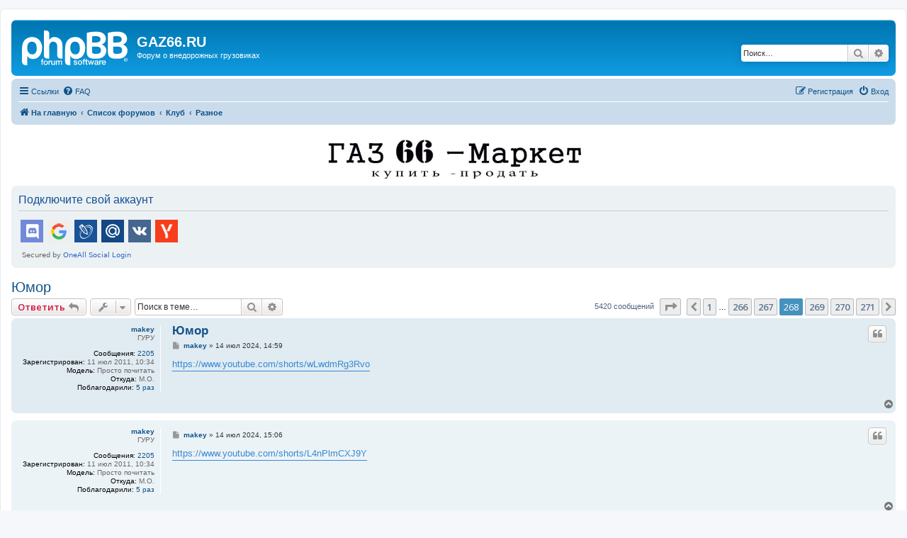

--- FILE ---
content_type: text/html; charset=UTF-8
request_url: https://gaz66.ru/forum3/viewtopic.php?f=8&t=575&sid=8f62c8f560e1263ac8ed8367230cd023&start=5340
body_size: 16887
content:
<!DOCTYPE html>
<html dir="ltr" lang="ru">
<head>
<meta charset="utf-8" />
<meta http-equiv="X-UA-Compatible" content="IE=edge">
<meta name="viewport" content="width=device-width, initial-scale=1" />

<title>Юмор - Страница 268 - GAZ66.RU</title>

	<link rel="alternate" type="application/atom+xml" title="Канал - GAZ66.RU" href="/forum3/app.php/feed?sid=03a75899be13349a33f54d423d7cebee">	<link rel="alternate" type="application/atom+xml" title="Канал - Новости" href="/forum3/app.php/feed/news?sid=03a75899be13349a33f54d423d7cebee">	<link rel="alternate" type="application/atom+xml" title="Канал - Все форумы" href="/forum3/app.php/feed/forums?sid=03a75899be13349a33f54d423d7cebee">	<link rel="alternate" type="application/atom+xml" title="Канал - Новые темы" href="/forum3/app.php/feed/topics?sid=03a75899be13349a33f54d423d7cebee">	<link rel="alternate" type="application/atom+xml" title="Канал - Активные темы" href="/forum3/app.php/feed/topics_active?sid=03a75899be13349a33f54d423d7cebee">	<link rel="alternate" type="application/atom+xml" title="Канал - Форум - Разное" href="/forum3/app.php/feed/forum/8?sid=03a75899be13349a33f54d423d7cebee">	<link rel="alternate" type="application/atom+xml" title="Канал - Тема - Юмор" href="/forum3/app.php/feed/topic/575?sid=03a75899be13349a33f54d423d7cebee">	
	<link rel="canonical" href="https://gaz66.ru/forum3/viewtopic.php?t=575&amp;start=5340">

<!--
	phpBB style name: prosilver
	Based on style:   prosilver (this is the default phpBB3 style)
	Original author:  Tom Beddard ( http://www.subBlue.com/ )
	Modified by:
-->

<script>
	WebFontConfig = {
		google: {
			families: ['Open+Sans:300,300i,400,400i,600,600i,700,700i,800,800i&subset=cyrillic,cyrillic-ext,greek,greek-ext,latin-ext,vietnamese']
		}
	};

	(function(d) {
		var wf = d.createElement('script'), s = d.scripts[0];
		wf.src = 'https://cdn.jsdelivr.net/npm/webfontloader@1.6.28/webfontloader.min.js';
		wf.async = true;
		s.parentNode.insertBefore(wf, s);
	})(document);
</script>
<link href="https://maxcdn.bootstrapcdn.com/font-awesome/4.7.0/css/font-awesome.min.css" rel="stylesheet">
<link href="./styles/prosilver/theme/stylesheet.css?assets_version=278" rel="stylesheet">
<link href="./styles/prosilver/theme/ru/stylesheet.css?assets_version=278" rel="stylesheet">




<!--[if lte IE 9]>
	<link href="./styles/prosilver/theme/tweaks.css?assets_version=278" rel="stylesheet">
<![endif]-->

	
<link href="./ext/boardtools/quickreply/styles/all/theme/quickreply_main.css?assets_version=278" rel="stylesheet" media="screen">
<link href="./ext/boardtools/quickreply/styles/all/theme/quickreply.css?assets_version=278" rel="stylesheet" media="screen">
<link href="./ext/forumflair/lftsdpstprfls/styles/prosilver/theme/lftsdpstprfls.css?assets_version=278" rel="stylesheet" media="screen">
<link href="./ext/phpbb/ads/styles/all/theme/phpbbads.css?assets_version=278" rel="stylesheet" media="screen">


 
		<!-- OneAll Social Login : http://www.oneall.com //-->
		<script type="text/javascript">
			// <![CDATA[		
				(function () {
					var oa = document.createElement('script'); oa.type = 'text/javascript'; 
					oa.async = true; oa.src = '//gaz66ru.api.oneall.com/socialize/library.js';
					var s = document.getElementsByTagName('script')[0]; s.parentNode.insertBefore(oa, s);
				})();
			// ]]>
		</script>


</head>
<body id="phpbb" class="nojs notouch section-viewtopic ltr ">


<div id="wrap" class="wrap">
	<a id="top" class="top-anchor" accesskey="t"></a>
	<div id="page-header">
		<div class="headerbar" role="banner">
					<div class="inner">

			<div id="site-description" class="site-description">
		<a id="logo" class="logo" href="https://gaz66.ru/forum3/index.php" title="На главную">
					<span class="site_logo"></span>
				</a>
				<h1>GAZ66.RU</h1>
				<p>Форум о внедорожных грузовиках</p>
				<p class="skiplink"><a href="#start_here">Пропустить</a></p>
			</div>

									<div id="search-box" class="search-box search-header" role="search">
				<form action="./search.php?sid=03a75899be13349a33f54d423d7cebee" method="get" id="search">
				<fieldset>
					<input name="keywords" id="keywords" type="search" maxlength="128" title="Ключевые слова" class="inputbox search tiny" size="20" value="" placeholder="Поиск…" />
					<button class="button button-search" type="submit" title="Поиск">
						<i class="icon fa-search fa-fw" aria-hidden="true"></i><span class="sr-only">Поиск</span>
					</button>
					<a href="./search.php?sid=03a75899be13349a33f54d423d7cebee" class="button button-search-end" title="Расширенный поиск">
						<i class="icon fa-cog fa-fw" aria-hidden="true"></i><span class="sr-only">Расширенный поиск</span>
					</a>
					<input type="hidden" name="sid" value="03a75899be13349a33f54d423d7cebee" />

				</fieldset>
				</form>
			</div>
						
			</div>
					</div>
				<div class="navbar" role="navigation">
	<div class="inner">

	<ul id="nav-main" class="nav-main linklist" role="menubar">

		<li id="quick-links" class="quick-links dropdown-container responsive-menu" data-skip-responsive="true">
			<a href="#" class="dropdown-trigger">
				<i class="icon fa-bars fa-fw" aria-hidden="true"></i><span>Ссылки</span>
			</a>
			<div class="dropdown">
				<div class="pointer"><div class="pointer-inner"></div></div>
				<ul class="dropdown-contents" role="menu">
					
											<li class="separator"></li>
																									<li>
								<a href="./search.php?search_id=unanswered&amp;sid=03a75899be13349a33f54d423d7cebee" role="menuitem">
									<i class="icon fa-file-o fa-fw icon-gray" aria-hidden="true"></i><span>Темы без ответов</span>
								</a>
							</li>
							<li>
								<a href="./search.php?search_id=active_topics&amp;sid=03a75899be13349a33f54d423d7cebee" role="menuitem">
									<i class="icon fa-file-o fa-fw icon-blue" aria-hidden="true"></i><span>Активные темы</span>
								</a>
							</li>
							<li class="separator"></li>
							<li>
								<a href="./search.php?sid=03a75899be13349a33f54d423d7cebee" role="menuitem">
									<i class="icon fa-search fa-fw" aria-hidden="true"></i><span>Поиск</span>
								</a>
							</li>
					
										<li class="separator"></li>

									</ul>
			</div>
		</li>

				<li data-skip-responsive="true">
			<a href="/forum3/app.php/help/faq?sid=03a75899be13349a33f54d423d7cebee" rel="help" title="Часто задаваемые вопросы" role="menuitem">
				<i class="icon fa-question-circle fa-fw" aria-hidden="true"></i><span>FAQ</span>
			</a>
		</li>
						
			<li class="rightside"  data-skip-responsive="true">
			<a href="./ucp.php?mode=login&amp;redirect=viewtopic.php%3Ff%3D8%26start%3D5340%26t%3D575&amp;sid=03a75899be13349a33f54d423d7cebee" title="Вход" accesskey="x" role="menuitem">
				<i class="icon fa-power-off fa-fw" aria-hidden="true"></i><span>Вход</span>
			</a>
		</li>
					<li class="rightside" data-skip-responsive="true">
				<a href="./ucp.php?mode=register&amp;sid=03a75899be13349a33f54d423d7cebee" role="menuitem">
					<i class="icon fa-pencil-square-o  fa-fw" aria-hidden="true"></i><span>Регистрация</span>
				</a>
			</li>
						</ul>

	<ul id="nav-breadcrumbs" class="nav-breadcrumbs linklist navlinks" role="menubar">
				
		
		<li class="breadcrumbs" itemscope itemtype="https://schema.org/BreadcrumbList">

							<span class="crumb" itemtype="https://schema.org/ListItem" itemprop="itemListElement" itemscope><a itemprop="item" href="https://gaz66.ru/forum3/index.php" data-navbar-reference="home"><i class="icon fa-home fa-fw" aria-hidden="true"></i><span itemprop="name">На главную</span></a><meta itemprop="position" content="1" /></span>
			
							<span class="crumb" itemtype="https://schema.org/ListItem" itemprop="itemListElement" itemscope><a itemprop="item" href="./index.php?sid=03a75899be13349a33f54d423d7cebee" accesskey="h" data-navbar-reference="index"><span itemprop="name">Список форумов</span></a><meta itemprop="position" content="2" /></span>

											
								<span class="crumb" itemtype="https://schema.org/ListItem" itemprop="itemListElement" itemscope data-forum-id="26"><a itemprop="item" href="./viewforum.php?f=26&amp;sid=03a75899be13349a33f54d423d7cebee"><span itemprop="name">Клуб</span></a><meta itemprop="position" content="3" /></span>
															
								<span class="crumb" itemtype="https://schema.org/ListItem" itemprop="itemListElement" itemscope data-forum-id="8"><a itemprop="item" href="./viewforum.php?f=8&amp;sid=03a75899be13349a33f54d423d7cebee"><span itemprop="name">Разное</span></a><meta itemprop="position" content="4" /></span>
							
					</li>

		
					<li class="rightside responsive-search">
				<a href="./search.php?sid=03a75899be13349a33f54d423d7cebee" title="Параметры расширенного поиска" role="menuitem">
					<i class="icon fa-search fa-fw" aria-hidden="true"></i><span class="sr-only">Поиск</span>
				</a>
			</li>
			</ul>

	</div>
</div>
	</div>

		<div class="phpbb-ads-center" style="margin: 10px 0;" data-phpbb-ads-id="1">
		<a href="https://market2.gaz66.ru"><img src="https://gaz66.ru/b1.jpg" width="400"></a>
	</div>

	<a id="start_here" class="anchor"></a>
	<div id="page-body" class="page-body" role="main">
		
		 
	<div class="panel">
		<div class="inner">
			<div class="content">
									<h2 class="login-title">Подключите свой аккаунт</h2>
								<div class="oneall_social_login_providers" id="oneall_social_login_overall_header_content_before_2254412"></div>
					<!-- OneAll Social Login : http://www.oneall.com //-->
					<script type="text/javascript">
						// <![CDATA[					            
							var _oneall = _oneall || [];
							_oneall.push(['social_login', 'set_providers', ['discord','google','livejournal','mailru','vkontakte','yandex']]);	
							_oneall.push(['social_login', 'set_callback_uri', 'https://gaz66.ru/forum3/viewtopic.php?f=8&t=575&start=5340']);				
							_oneall.push(['social_login', 'set_custom_css_uri', (("https:" == document.location.protocol) ? "https://secure" : "http://public") + '.oneallcdn.com/css/api/socialize/themes/phpbb/default.css']);
							_oneall.push(['social_login', 'do_render_ui', 'oneall_social_login_overall_header_content_before_2254412']);
						// ]]>
					</script>		
			</div>
		</div>
</div>
	<script>
		var u_phpbb_ads_click = '\/forum3\/app.php\/adsclick\/0';
	</script>
	
<h2 class="topic-title"><a href="./viewtopic.php?t=575&amp;start=5340&amp;sid=03a75899be13349a33f54d423d7cebee">Юмор</a></h2>
<!-- NOTE: remove the style="display: none" when you want to have the forum description on the topic body -->



<div class="action-bar bar-top">
	
			<a href="./posting.php?mode=reply&amp;t=575&amp;sid=03a75899be13349a33f54d423d7cebee" class="button" title="Ответить">
							<span>Ответить</span> <i class="icon fa-reply fa-fw" aria-hidden="true"></i>
					</a>
	
			<div class="dropdown-container dropdown-button-control topic-tools">
		<span title="Управление темой" class="button button-secondary dropdown-trigger dropdown-select">
			<i class="icon fa-wrench fa-fw" aria-hidden="true"></i>
			<span class="caret"><i class="icon fa-sort-down fa-fw" aria-hidden="true"></i></span>
		</span>
		<div class="dropdown">
			<div class="pointer"><div class="pointer-inner"></div></div>
			<ul class="dropdown-contents">
																												<li>
					<a href="./viewtopic.php?t=575&amp;start=5340&amp;sid=03a75899be13349a33f54d423d7cebee&amp;view=print" title="Версия для печати" accesskey="p">
						<i class="icon fa-print fa-fw" aria-hidden="true"></i><span>Версия для печати</span>
					</a>
				</li>
											</ul>
		</div>
	</div>
	
			<div class="search-box" role="search">
			<form method="get" id="topic-search" action="./search.php?sid=03a75899be13349a33f54d423d7cebee">
			<fieldset>
				<input class="inputbox search tiny"  type="search" name="keywords" id="search_keywords" size="20" placeholder="Поиск в теме…" />
				<button class="button button-search" type="submit" title="Поиск">
					<i class="icon fa-search fa-fw" aria-hidden="true"></i><span class="sr-only">Поиск</span>
				</button>
				<a href="./search.php?sid=03a75899be13349a33f54d423d7cebee" class="button button-search-end" title="Расширенный поиск">
					<i class="icon fa-cog fa-fw" aria-hidden="true"></i><span class="sr-only">Расширенный поиск</span>
				</a>
				<input type="hidden" name="t" value="575" />
<input type="hidden" name="sf" value="msgonly" />
<input type="hidden" name="sid" value="03a75899be13349a33f54d423d7cebee" />

			</fieldset>
			</form>
		</div>
	
			<div class="pagination">
			5420 сообщений
							<ul>
	<li class="dropdown-container dropdown-button-control dropdown-page-jump page-jump">
		<a class="button button-icon-only dropdown-trigger" href="#" title="Щёлкните для перехода на страницу…" role="button"><i class="icon fa-level-down fa-rotate-270" aria-hidden="true"></i><span class="sr-only">Страница <strong>268</strong> из <strong>271</strong></span></a>
		<div class="dropdown">
			<div class="pointer"><div class="pointer-inner"></div></div>
			<ul class="dropdown-contents">
				<li>Перейти на страницу:</li>
				<li class="page-jump-form">
					<input type="number" name="page-number" min="1" max="999999" title="Введите номер страницы, на которую хотите перейти" class="inputbox tiny" data-per-page="20" data-base-url=".&#x2F;viewtopic.php&#x3F;t&#x3D;575&amp;amp&#x3B;sid&#x3D;03a75899be13349a33f54d423d7cebee" data-start-name="start" />
					<input class="button2" value="Перейти" type="button" />
				</li>
			</ul>
		</div>
	</li>
			<li class="arrow previous"><a class="button button-icon-only" href="./viewtopic.php?t=575&amp;sid=03a75899be13349a33f54d423d7cebee&amp;start=5320" rel="prev" role="button"><i class="icon fa-chevron-left fa-fw" aria-hidden="true"></i><span class="sr-only">Пред.</span></a></li>
				<li><a class="button" href="./viewtopic.php?t=575&amp;sid=03a75899be13349a33f54d423d7cebee" role="button">1</a></li>
			<li class="ellipsis" role="separator"><span>…</span></li>
				<li><a class="button" href="./viewtopic.php?t=575&amp;sid=03a75899be13349a33f54d423d7cebee&amp;start=5300" role="button">266</a></li>
				<li><a class="button" href="./viewtopic.php?t=575&amp;sid=03a75899be13349a33f54d423d7cebee&amp;start=5320" role="button">267</a></li>
			<li class="active"><span>268</span></li>
				<li><a class="button" href="./viewtopic.php?t=575&amp;sid=03a75899be13349a33f54d423d7cebee&amp;start=5360" role="button">269</a></li>
				<li><a class="button" href="./viewtopic.php?t=575&amp;sid=03a75899be13349a33f54d423d7cebee&amp;start=5380" role="button">270</a></li>
				<li><a class="button" href="./viewtopic.php?t=575&amp;sid=03a75899be13349a33f54d423d7cebee&amp;start=5400" role="button">271</a></li>
				<li class="arrow next"><a class="button button-icon-only" href="./viewtopic.php?t=575&amp;sid=03a75899be13349a33f54d423d7cebee&amp;start=5360" rel="next" role="button"><i class="icon fa-chevron-right fa-fw" aria-hidden="true"></i><span class="sr-only">След.</span></a></li>
	</ul>
					</div>
		</div>




	<div id="qr_posts">
<div class="post-container">
		<div id="p466655" class="post has-profile bg2">
		<div class="inner">

		<dl class="postprofile" id="profile466655">
			<dt class="has-profile-rank no-avatar">
				<div class="avatar-container">
																			</div>
								<a href="./memberlist.php?mode=viewprofile&amp;u=21744&amp;sid=03a75899be13349a33f54d423d7cebee" class="username">makey</a>							</dt>

						<dd class="profile-rank">ГУРУ</dd>			
		<dd class="profile-posts"><strong>Сообщения:</strong> <a href="./search.php?author_id=21744&amp;sr=posts&amp;sid=03a75899be13349a33f54d423d7cebee">2205</a></dd>		<dd class="profile-joined"><strong>Зарегистрирован:</strong> 11 июл 2011, 10:34</dd>		
		
											<dd class="profile-custom-field profile-model"><strong>Модель:</strong> Просто почитать</dd>
												<dd class="profile-custom-field profile-phpbb_location"><strong>Откуда:</strong> М.О.</dd>
							    <dd class="profile-posts" data-user-give-id="21744"></dd>
    <dd class="profile-posts" data-user-receive-id="21744"><strong>Поблагодарили:</strong> <a href="/forum3/app.php/thankslist/givens/21744/false?sid=03a75899be13349a33f54d423d7cebee">5 раз</a></dd>

						
		</dl>

		<div class="postbody">
						<div id="post_content466655">

					<h3 class="first">
						<a href="./viewtopic.php?p=466655&amp;sid=03a75899be13349a33f54d423d7cebee#p466655">Юмор</a>
		</h3>

													<ul class="post-buttons">
																																									<li>
							<a href="./posting.php?mode=quote&amp;p=466655&amp;sid=03a75899be13349a33f54d423d7cebee" title="Ответить с цитатой" class="button button-icon-only">
								<i class="icon fa-quote-left fa-fw" aria-hidden="true"></i><span class="sr-only">Цитата</span>
							</a>
						</li>
															</ul>
							
						<p class="author">
									<a class="unread" href="./viewtopic.php?p=466655&amp;sid=03a75899be13349a33f54d423d7cebee#p466655" title="Сообщение">
						<i class="icon fa-file fa-fw icon-lightgray icon-md" aria-hidden="true"></i><span class="sr-only">Сообщение</span>
					</a>
								<span class="responsive-hide"> <strong><a href="./memberlist.php?mode=viewprofile&amp;u=21744&amp;sid=03a75899be13349a33f54d423d7cebee" class="username">makey</a></strong> &raquo; </span><time datetime="2024-07-14T11:59:59+00:00">14 июл 2024, 14:59</time>
			</p>
			
			
			
			
			<div class="content"><a href="https://www.youtube.com/shorts/wLwdmRg3Rvo" class="postlink">https://www.youtube.com/shorts/wLwdmRg3Rvo</a></div>

			
			
									
						<div id='list_thanks466655'>
</div>
<div id='div_post_reput466655'>
</div>

										
						</div>

		</div>

				<div class="back2top">
						<a href="#top" class="top" title="Вернуться к началу">
				<i class="icon fa-chevron-circle-up fa-fw icon-gray" aria-hidden="true"></i>
				<span class="sr-only">Вернуться к началу</span>
			</a>
					</div>
		
		</div>
	</div>

	<pre id="qr_author_p466655" style="display: none;" data-id="21744">makey</pre>
</div>
				<div style="margin: 10px 0;" data-phpbb-ads-id="3">
		<!-- Yandex.RTB R-A-1962177-1 -->
<script>
window.yaContextCb.push(()=>{
	Ya.Context.AdvManager.render({
		"blockId": "R-A-1962177-1",
		"type": "floorAd",
		"platform": "touch"
	})
})
</script>
	</div>

	<div class="post-container">
		<div id="p466656" class="post has-profile bg1">
		<div class="inner">

		<dl class="postprofile" id="profile466656">
			<dt class="has-profile-rank no-avatar">
				<div class="avatar-container">
																			</div>
								<a href="./memberlist.php?mode=viewprofile&amp;u=21744&amp;sid=03a75899be13349a33f54d423d7cebee" class="username">makey</a>							</dt>

						<dd class="profile-rank">ГУРУ</dd>			
		<dd class="profile-posts"><strong>Сообщения:</strong> <a href="./search.php?author_id=21744&amp;sr=posts&amp;sid=03a75899be13349a33f54d423d7cebee">2205</a></dd>		<dd class="profile-joined"><strong>Зарегистрирован:</strong> 11 июл 2011, 10:34</dd>		
		
											<dd class="profile-custom-field profile-model"><strong>Модель:</strong> Просто почитать</dd>
												<dd class="profile-custom-field profile-phpbb_location"><strong>Откуда:</strong> М.О.</dd>
							    <dd class="profile-posts" data-user-give-id="21744"></dd>
    <dd class="profile-posts" data-user-receive-id="21744"><strong>Поблагодарили:</strong> <a href="/forum3/app.php/thankslist/givens/21744/false?sid=03a75899be13349a33f54d423d7cebee">5 раз</a></dd>

						
		</dl>

		<div class="postbody">
						<div id="post_content466656">

					<h3 >
						<a href="./viewtopic.php?p=466656&amp;sid=03a75899be13349a33f54d423d7cebee#p466656">Юмор</a>
		</h3>

													<ul class="post-buttons">
																																									<li>
							<a href="./posting.php?mode=quote&amp;p=466656&amp;sid=03a75899be13349a33f54d423d7cebee" title="Ответить с цитатой" class="button button-icon-only">
								<i class="icon fa-quote-left fa-fw" aria-hidden="true"></i><span class="sr-only">Цитата</span>
							</a>
						</li>
															</ul>
							
						<p class="author">
									<a class="unread" href="./viewtopic.php?p=466656&amp;sid=03a75899be13349a33f54d423d7cebee#p466656" title="Сообщение">
						<i class="icon fa-file fa-fw icon-lightgray icon-md" aria-hidden="true"></i><span class="sr-only">Сообщение</span>
					</a>
								<span class="responsive-hide"> <strong><a href="./memberlist.php?mode=viewprofile&amp;u=21744&amp;sid=03a75899be13349a33f54d423d7cebee" class="username">makey</a></strong> &raquo; </span><time datetime="2024-07-14T12:06:12+00:00">14 июл 2024, 15:06</time>
			</p>
			
			
			
			
			<div class="content"><a href="https://www.youtube.com/shorts/L4nPlmCXJ9Y" class="postlink">https://www.youtube.com/shorts/L4nPlmCXJ9Y</a></div>

			
			
									
						<div id='list_thanks466656'>
</div>
<div id='div_post_reput466656'>
</div>

										
						</div>

		</div>

				<div class="back2top">
						<a href="#top" class="top" title="Вернуться к началу">
				<i class="icon fa-chevron-circle-up fa-fw icon-gray" aria-hidden="true"></i>
				<span class="sr-only">Вернуться к началу</span>
			</a>
					</div>
		
		</div>
	</div>

	<pre id="qr_author_p466656" style="display: none;" data-id="21744">makey</pre>
</div>

				<div class="post-container">
		<div id="p466775" class="post has-profile bg2">
		<div class="inner">

		<dl class="postprofile" id="profile466775">
			<dt class="has-profile-rank has-avatar">
				<div class="avatar-container">
																<a href="./memberlist.php?mode=viewprofile&amp;u=14084&amp;sid=03a75899be13349a33f54d423d7cebee" class="avatar"><img class="avatar" src="./download/file.php?avatar=14084_1289758108.jpg" width="100" height="100" alt="Аватара пользователя" /></a>														</div>
								<a href="./memberlist.php?mode=viewprofile&amp;u=14084&amp;sid=03a75899be13349a33f54d423d7cebee" class="username">tuk</a>							</dt>

						<dd class="profile-rank">ГУРУ</dd>			
		<dd class="profile-posts"><strong>Сообщения:</strong> <a href="./search.php?author_id=14084&amp;sr=posts&amp;sid=03a75899be13349a33f54d423d7cebee">2835</a></dd>		<dd class="profile-joined"><strong>Зарегистрирован:</strong> 21 окт 2010, 16:52</dd>		
		
											<dd class="profile-custom-field profile-model"><strong>Модель:</strong> ГАЗ-66-12</dd>
												<dd class="profile-custom-field profile-phpbb_location"><strong>Откуда:</strong> Новосибирск</dd>
							    <dd class="profile-posts" data-user-give-id="14084"><strong>Благодарил&nbsp;(а):</strong> <a href="/forum3/app.php/thankslist/givens/14084/true?sid=03a75899be13349a33f54d423d7cebee">1 раз</a></dd>
    <dd class="profile-posts" data-user-receive-id="14084"><strong>Поблагодарили:</strong> <a href="/forum3/app.php/thankslist/givens/14084/false?sid=03a75899be13349a33f54d423d7cebee">67 раз</a></dd>

						
		</dl>

		<div class="postbody">
						<div id="post_content466775">

					<h3 >
						<a href="./viewtopic.php?p=466775&amp;sid=03a75899be13349a33f54d423d7cebee#p466775">Юмор</a>
		</h3>

													<ul class="post-buttons">
																																									<li>
							<a href="./posting.php?mode=quote&amp;p=466775&amp;sid=03a75899be13349a33f54d423d7cebee" title="Ответить с цитатой" class="button button-icon-only">
								<i class="icon fa-quote-left fa-fw" aria-hidden="true"></i><span class="sr-only">Цитата</span>
							</a>
						</li>
															</ul>
							
						<p class="author">
									<a class="unread" href="./viewtopic.php?p=466775&amp;sid=03a75899be13349a33f54d423d7cebee#p466775" title="Сообщение">
						<i class="icon fa-file fa-fw icon-lightgray icon-md" aria-hidden="true"></i><span class="sr-only">Сообщение</span>
					</a>
								<span class="responsive-hide"> <strong><a href="./memberlist.php?mode=viewprofile&amp;u=14084&amp;sid=03a75899be13349a33f54d423d7cebee" class="username">tuk</a></strong> &raquo; </span><time datetime="2024-07-27T14:41:58+00:00">27 июл 2024, 17:41</time>
			</p>
			
			
			
			
			<div class="content">Наркотики расширяют сознание, а алкоголь дает более трезвый взгляд на устройство мира.</div>

			
			
									
						<div id='list_thanks466775'>
</div>
<div id='div_post_reput466775'>
</div>

										
						</div>

		</div>

				<div class="back2top">
						<a href="#top" class="top" title="Вернуться к началу">
				<i class="icon fa-chevron-circle-up fa-fw icon-gray" aria-hidden="true"></i>
				<span class="sr-only">Вернуться к началу</span>
			</a>
					</div>
		
		</div>
	</div>

	<pre id="qr_author_p466775" style="display: none;" data-id="14084">tuk</pre>
</div>

				<div class="post-container">
		<div id="p466776" class="post has-profile bg1">
		<div class="inner">

		<dl class="postprofile" id="profile466776">
			<dt class="has-profile-rank no-avatar">
				<div class="avatar-container">
																			</div>
								<a href="./memberlist.php?mode=viewprofile&amp;u=21744&amp;sid=03a75899be13349a33f54d423d7cebee" class="username">makey</a>							</dt>

						<dd class="profile-rank">ГУРУ</dd>			
		<dd class="profile-posts"><strong>Сообщения:</strong> <a href="./search.php?author_id=21744&amp;sr=posts&amp;sid=03a75899be13349a33f54d423d7cebee">2205</a></dd>		<dd class="profile-joined"><strong>Зарегистрирован:</strong> 11 июл 2011, 10:34</dd>		
		
											<dd class="profile-custom-field profile-model"><strong>Модель:</strong> Просто почитать</dd>
												<dd class="profile-custom-field profile-phpbb_location"><strong>Откуда:</strong> М.О.</dd>
							    <dd class="profile-posts" data-user-give-id="21744"></dd>
    <dd class="profile-posts" data-user-receive-id="21744"><strong>Поблагодарили:</strong> <a href="/forum3/app.php/thankslist/givens/21744/false?sid=03a75899be13349a33f54d423d7cebee">5 раз</a></dd>

						
		</dl>

		<div class="postbody">
						<div id="post_content466776">

					<h3 >
						<a href="./viewtopic.php?p=466776&amp;sid=03a75899be13349a33f54d423d7cebee#p466776">Юмор</a>
		</h3>

													<ul class="post-buttons">
																																									<li>
							<a href="./posting.php?mode=quote&amp;p=466776&amp;sid=03a75899be13349a33f54d423d7cebee" title="Ответить с цитатой" class="button button-icon-only">
								<i class="icon fa-quote-left fa-fw" aria-hidden="true"></i><span class="sr-only">Цитата</span>
							</a>
						</li>
															</ul>
							
						<p class="author">
									<a class="unread" href="./viewtopic.php?p=466776&amp;sid=03a75899be13349a33f54d423d7cebee#p466776" title="Сообщение">
						<i class="icon fa-file fa-fw icon-lightgray icon-md" aria-hidden="true"></i><span class="sr-only">Сообщение</span>
					</a>
								<span class="responsive-hide"> <strong><a href="./memberlist.php?mode=viewprofile&amp;u=21744&amp;sid=03a75899be13349a33f54d423d7cebee" class="username">makey</a></strong> &raquo; </span><time datetime="2024-07-27T19:51:50+00:00">27 июл 2024, 22:51</time>
			</p>
			
			
			
			
			<div class="content"><a href="https://www.youtube.com/shorts/IRN6hpHiIl0" class="postlink">https://www.youtube.com/shorts/IRN6hpHiIl0</a><br>
И ещё дохрена чего хорошего, молодость, она и есть молодость, зачуханый газон круче мерса.</div>

			
			
									
						<div id='list_thanks466776'>
</div>
<div id='div_post_reput466776'>
</div>

										
						</div>

		</div>

				<div class="back2top">
						<a href="#top" class="top" title="Вернуться к началу">
				<i class="icon fa-chevron-circle-up fa-fw icon-gray" aria-hidden="true"></i>
				<span class="sr-only">Вернуться к началу</span>
			</a>
					</div>
		
		</div>
	</div>

	<pre id="qr_author_p466776" style="display: none;" data-id="21744">makey</pre>
</div>

				<div class="post-container">
		<div id="p466852" class="post has-profile bg2">
		<div class="inner">

		<dl class="postprofile" id="profile466852">
			<dt class="has-profile-rank has-avatar">
				<div class="avatar-container">
																<a href="./memberlist.php?mode=viewprofile&amp;u=4&amp;sid=03a75899be13349a33f54d423d7cebee" class="avatar"><img class="avatar" src="./download/file.php?avatar=4_1520008834.jpg" width="80" height="60" alt="Аватара пользователя" /></a>														</div>
								<a href="./memberlist.php?mode=viewprofile&amp;u=4&amp;sid=03a75899be13349a33f54d423d7cebee" style="color: #AA0000;" class="username-coloured">rencom</a>							</dt>

						<dd class="profile-rank">ГУРУ</dd>			
		<dd class="profile-posts"><strong>Сообщения:</strong> <a href="./search.php?author_id=4&amp;sr=posts&amp;sid=03a75899be13349a33f54d423d7cebee">7076</a></dd>		<dd class="profile-joined"><strong>Зарегистрирован:</strong> 17 сен 2004, 10:56</dd>		
		
											<dd class="profile-custom-field profile-model"><strong>Модель:</strong> ГАЗ-66-01</dd>
												<dd class="profile-custom-field profile-phpbb_location"><strong>Откуда:</strong> Н Тагил</dd>
							    <dd class="profile-posts" data-user-give-id="4"><strong>Благодарил&nbsp;(а):</strong> <a href="/forum3/app.php/thankslist/givens/4/true?sid=03a75899be13349a33f54d423d7cebee">38 раз</a></dd>
    <dd class="profile-posts" data-user-receive-id="4"><strong>Поблагодарили:</strong> <a href="/forum3/app.php/thankslist/givens/4/false?sid=03a75899be13349a33f54d423d7cebee">51 раз</a></dd>

						
		</dl>

		<div class="postbody">
						<div id="post_content466852">

					<h3 >
						<a href="./viewtopic.php?p=466852&amp;sid=03a75899be13349a33f54d423d7cebee#p466852">Юмор</a>
		</h3>

													<ul class="post-buttons">
																																									<li>
							<a href="./posting.php?mode=quote&amp;p=466852&amp;sid=03a75899be13349a33f54d423d7cebee" title="Ответить с цитатой" class="button button-icon-only">
								<i class="icon fa-quote-left fa-fw" aria-hidden="true"></i><span class="sr-only">Цитата</span>
							</a>
						</li>
															</ul>
							
						<p class="author">
									<a class="unread" href="./viewtopic.php?p=466852&amp;sid=03a75899be13349a33f54d423d7cebee#p466852" title="Сообщение">
						<i class="icon fa-file fa-fw icon-lightgray icon-md" aria-hidden="true"></i><span class="sr-only">Сообщение</span>
					</a>
								<span class="responsive-hide"> <strong><a href="./memberlist.php?mode=viewprofile&amp;u=4&amp;sid=03a75899be13349a33f54d423d7cebee" style="color: #AA0000;" class="username-coloured">rencom</a></strong> &raquo; </span><time datetime="2024-08-01T10:01:56+00:00">01 авг 2024, 13:01</time>
			</p>
			
			
			
			
			<div class="content">&gt; Транс-активисты заблокировали лесбийский прайд в Берлине после того, как участвовавшие лесбиянки были «разоблачены» за отсутствие сексуального влечения к мужчинам, которые «идентифицируют себя как женщины».<br>
<br>
(закуривает)<br>
- Так… Погодите…<br>
(затягивается)<br>
- Хм… А может? Да нет, вроде…<br>
(в сердцах бросает окурок о землю)<br>
- Да твою же!<br>
(машет рукой, уходит)<br>
<br>
<br>
<br>
<br>
Новости смешнее анекдотов</div>

			
			
									
						<div id='list_thanks466852'>
</div>
<div id='div_post_reput466852'>
</div>

							<div id="sig466852" class="signature"><span style="font-size: 75%; line-height: 116%;">Внедорожник может проехать через лес, если диаметр деревьев в дюймах не превышает вес внедорожника в тоннах.<br /></span></div>			
						</div>

		</div>

				<div class="back2top">
						<a href="#top" class="top" title="Вернуться к началу">
				<i class="icon fa-chevron-circle-up fa-fw icon-gray" aria-hidden="true"></i>
				<span class="sr-only">Вернуться к началу</span>
			</a>
					</div>
		
		</div>
	</div>

	<pre id="qr_author_p466852" style="display: none;" data-id="4">rencom</pre>
</div>

				<div class="post-container">
		<div id="p466853" class="post has-profile bg1">
		<div class="inner">

		<dl class="postprofile" id="profile466853">
			<dt class="has-profile-rank no-avatar">
				<div class="avatar-container">
																			</div>
								<a href="./memberlist.php?mode=viewprofile&amp;u=21744&amp;sid=03a75899be13349a33f54d423d7cebee" class="username">makey</a>							</dt>

						<dd class="profile-rank">ГУРУ</dd>			
		<dd class="profile-posts"><strong>Сообщения:</strong> <a href="./search.php?author_id=21744&amp;sr=posts&amp;sid=03a75899be13349a33f54d423d7cebee">2205</a></dd>		<dd class="profile-joined"><strong>Зарегистрирован:</strong> 11 июл 2011, 10:34</dd>		
		
											<dd class="profile-custom-field profile-model"><strong>Модель:</strong> Просто почитать</dd>
												<dd class="profile-custom-field profile-phpbb_location"><strong>Откуда:</strong> М.О.</dd>
							    <dd class="profile-posts" data-user-give-id="21744"></dd>
    <dd class="profile-posts" data-user-receive-id="21744"><strong>Поблагодарили:</strong> <a href="/forum3/app.php/thankslist/givens/21744/false?sid=03a75899be13349a33f54d423d7cebee">5 раз</a></dd>

						
		</dl>

		<div class="postbody">
						<div id="post_content466853">

					<h3 >
						<a href="./viewtopic.php?p=466853&amp;sid=03a75899be13349a33f54d423d7cebee#p466853">Юмор</a>
		</h3>

													<ul class="post-buttons">
																																									<li>
							<a href="./posting.php?mode=quote&amp;p=466853&amp;sid=03a75899be13349a33f54d423d7cebee" title="Ответить с цитатой" class="button button-icon-only">
								<i class="icon fa-quote-left fa-fw" aria-hidden="true"></i><span class="sr-only">Цитата</span>
							</a>
						</li>
															</ul>
							
						<p class="author">
									<a class="unread" href="./viewtopic.php?p=466853&amp;sid=03a75899be13349a33f54d423d7cebee#p466853" title="Сообщение">
						<i class="icon fa-file fa-fw icon-lightgray icon-md" aria-hidden="true"></i><span class="sr-only">Сообщение</span>
					</a>
								<span class="responsive-hide"> <strong><a href="./memberlist.php?mode=viewprofile&amp;u=21744&amp;sid=03a75899be13349a33f54d423d7cebee" class="username">makey</a></strong> &raquo; </span><time datetime="2024-08-01T12:12:29+00:00">01 авг 2024, 15:12</time>
			</p>
			
			
			
			
			<div class="content">Парадокс, педерасты всех мастей размножаться естественным путём не могут, но их становится всё больше, уже внутренние конфликты пошли <img class="smilies" src="./images/smilies/secret.gif" width="23" height="30" alt=":secret:" title="Секрет"></div>

			
			
									
						<div id='list_thanks466853'>
</div>
<div id='div_post_reput466853'>
</div>

										
						</div>

		</div>

				<div class="back2top">
						<a href="#top" class="top" title="Вернуться к началу">
				<i class="icon fa-chevron-circle-up fa-fw icon-gray" aria-hidden="true"></i>
				<span class="sr-only">Вернуться к началу</span>
			</a>
					</div>
		
		</div>
	</div>

	<pre id="qr_author_p466853" style="display: none;" data-id="21744">makey</pre>
</div>

				<div class="post-container">
		<div id="p466859" class="post has-profile bg2">
		<div class="inner">

		<dl class="postprofile" id="profile466859">
			<dt class="has-profile-rank no-avatar">
				<div class="avatar-container">
																			</div>
								<a href="./memberlist.php?mode=viewprofile&amp;u=14199&amp;sid=03a75899be13349a33f54d423d7cebee" class="username">nikolajivanych</a>							</dt>

						<dd class="profile-rank">Специалист</dd>			
		<dd class="profile-posts"><strong>Сообщения:</strong> <a href="./search.php?author_id=14199&amp;sr=posts&amp;sid=03a75899be13349a33f54d423d7cebee">914</a></dd>		<dd class="profile-joined"><strong>Зарегистрирован:</strong> 02 ноя 2010, 14:19</dd>		
		
											<dd class="profile-custom-field profile-model"><strong>Модель:</strong> ЗИЛ</dd>
												<dd class="profile-custom-field profile-phpbb_location"><strong>Откуда:</strong> Москва ЮАО</dd>
							    <dd class="profile-posts" data-user-give-id="14199"><strong>Благодарил&nbsp;(а):</strong> <a href="/forum3/app.php/thankslist/givens/14199/true?sid=03a75899be13349a33f54d423d7cebee">1 раз</a></dd>
    <dd class="profile-posts" data-user-receive-id="14199"><strong>Поблагодарили:</strong> <a href="/forum3/app.php/thankslist/givens/14199/false?sid=03a75899be13349a33f54d423d7cebee">12 раз</a></dd>

						
		</dl>

		<div class="postbody">
						<div id="post_content466859">

					<h3 >
						<a href="./viewtopic.php?p=466859&amp;sid=03a75899be13349a33f54d423d7cebee#p466859">Юмор</a>
		</h3>

													<ul class="post-buttons">
																																									<li>
							<a href="./posting.php?mode=quote&amp;p=466859&amp;sid=03a75899be13349a33f54d423d7cebee" title="Ответить с цитатой" class="button button-icon-only">
								<i class="icon fa-quote-left fa-fw" aria-hidden="true"></i><span class="sr-only">Цитата</span>
							</a>
						</li>
															</ul>
							
						<p class="author">
									<a class="unread" href="./viewtopic.php?p=466859&amp;sid=03a75899be13349a33f54d423d7cebee#p466859" title="Сообщение">
						<i class="icon fa-file fa-fw icon-lightgray icon-md" aria-hidden="true"></i><span class="sr-only">Сообщение</span>
					</a>
								<span class="responsive-hide"> <strong><a href="./memberlist.php?mode=viewprofile&amp;u=14199&amp;sid=03a75899be13349a33f54d423d7cebee" class="username">nikolajivanych</a></strong> &raquo; </span><time datetime="2024-08-02T02:13:51+00:00">02 авг 2024, 05:13</time>
			</p>
			
			
			
			
			<div class="content"><div class="inline-attachment"><!-- ia0 -->WhatsApp Image 2024-07-31 at 12.58.47.jpeg<!-- ia0 --></div></div>

			
			
						<div class="rules">У вас нет необходимых прав для просмотра вложений в этом сообщении.</div>			
						<div id='list_thanks466859'>
</div>
<div id='div_post_reput466859'>
</div>

							<div id="sig466859" class="signature">ЗИЛ-157КД 1990г.в. Победа М20 1956г.в.  УАЗ-31622 2004г.в.<br>
 Москвич-2141 1990г.в. Москвич 2142 Князь Владимир 1998г.в.<br>
ЮМЗ-6 1991г.в. Mercedes-Benz S 320 W140 Long 1998г.в.</div>			
						</div>

		</div>

				<div class="back2top">
						<a href="#top" class="top" title="Вернуться к началу">
				<i class="icon fa-chevron-circle-up fa-fw icon-gray" aria-hidden="true"></i>
				<span class="sr-only">Вернуться к началу</span>
			</a>
					</div>
		
		</div>
	</div>

	<pre id="qr_author_p466859" style="display: none;" data-id="14199">nikolajivanych</pre>
</div>

				<div class="post-container">
		<div id="p466864" class="post has-profile bg1">
		<div class="inner">

		<dl class="postprofile" id="profile466864">
			<dt class="has-profile-rank no-avatar">
				<div class="avatar-container">
																			</div>
								<a href="./memberlist.php?mode=viewprofile&amp;u=49346&amp;sid=03a75899be13349a33f54d423d7cebee" class="username">КАЗ 4540</a>							</dt>

						<dd class="profile-rank">Новенький</dd>			
		<dd class="profile-posts"><strong>Сообщения:</strong> <a href="./search.php?author_id=49346&amp;sr=posts&amp;sid=03a75899be13349a33f54d423d7cebee">21</a></dd>		<dd class="profile-joined"><strong>Зарегистрирован:</strong> 10 янв 2024, 10:57</dd>		
		
											<dd class="profile-custom-field profile-model"><strong>Модель:</strong> ГАЗ-66-01</dd>
												<dd class="profile-custom-field profile-phpbb_location"><strong>Откуда:</strong> Ебеня</dd>
							    <dd class="profile-posts" data-user-give-id="49346"></dd>
    <dd class="profile-posts" data-user-receive-id="49346"></dd>

						
		</dl>

		<div class="postbody">
						<div id="post_content466864">

					<h3 >
						<a href="./viewtopic.php?p=466864&amp;sid=03a75899be13349a33f54d423d7cebee#p466864">Юмор</a>
		</h3>

													<ul class="post-buttons">
																																									<li>
							<a href="./posting.php?mode=quote&amp;p=466864&amp;sid=03a75899be13349a33f54d423d7cebee" title="Ответить с цитатой" class="button button-icon-only">
								<i class="icon fa-quote-left fa-fw" aria-hidden="true"></i><span class="sr-only">Цитата</span>
							</a>
						</li>
															</ul>
							
						<p class="author">
									<a class="unread" href="./viewtopic.php?p=466864&amp;sid=03a75899be13349a33f54d423d7cebee#p466864" title="Сообщение">
						<i class="icon fa-file fa-fw icon-lightgray icon-md" aria-hidden="true"></i><span class="sr-only">Сообщение</span>
					</a>
								<span class="responsive-hide"> <strong><a href="./memberlist.php?mode=viewprofile&amp;u=49346&amp;sid=03a75899be13349a33f54d423d7cebee" class="username">КАЗ 4540</a></strong> &raquo; </span><time datetime="2024-08-02T16:02:25+00:00">02 авг 2024, 19:02</time>
			</p>
			
			
			
			
			<div class="content">Кто как прочитал название?)</div>

			
			
						<div class="rules">У вас нет необходимых прав для просмотра вложений в этом сообщении.</div>			
						<div id='list_thanks466864'>
</div>
<div id='div_post_reput466864'>
</div>

										
						</div>

		</div>

				<div class="back2top">
						<a href="#top" class="top" title="Вернуться к началу">
				<i class="icon fa-chevron-circle-up fa-fw icon-gray" aria-hidden="true"></i>
				<span class="sr-only">Вернуться к началу</span>
			</a>
					</div>
		
		</div>
	</div>

	<pre id="qr_author_p466864" style="display: none;" data-id="49346">КАЗ 4540</pre>
</div>

				<div class="post-container">
		<div id="p466893" class="post has-profile bg2">
		<div class="inner">

		<dl class="postprofile" id="profile466893">
			<dt class="has-profile-rank has-avatar">
				<div class="avatar-container">
																<a href="./memberlist.php?mode=viewprofile&amp;u=9796&amp;sid=03a75899be13349a33f54d423d7cebee" class="avatar"><img class="avatar" src="./download/file.php?avatar=9796_1671798553.jpg" width="140" height="127" alt="Аватара пользователя" /></a>														</div>
								<a href="./memberlist.php?mode=viewprofile&amp;u=9796&amp;sid=03a75899be13349a33f54d423d7cebee" class="username">ВеАн59</a>							</dt>

						<dd class="profile-rank">ГУРУ</dd>			
		<dd class="profile-posts"><strong>Сообщения:</strong> <a href="./search.php?author_id=9796&amp;sr=posts&amp;sid=03a75899be13349a33f54d423d7cebee">2844</a></dd>		<dd class="profile-joined"><strong>Зарегистрирован:</strong> 29 июл 2009, 07:18</dd>		
		
											<dd class="profile-custom-field profile-model"><strong>Модель:</strong> УРАЛ</dd>
												<dd class="profile-custom-field profile-phpbb_location"><strong>Откуда:</strong> г.Пермь</dd>
							    <dd class="profile-posts" data-user-give-id="9796"><strong>Благодарил&nbsp;(а):</strong> <a href="/forum3/app.php/thankslist/givens/9796/true?sid=03a75899be13349a33f54d423d7cebee">179 раз</a></dd>
    <dd class="profile-posts" data-user-receive-id="9796"><strong>Поблагодарили:</strong> <a href="/forum3/app.php/thankslist/givens/9796/false?sid=03a75899be13349a33f54d423d7cebee">12 раз</a></dd>

						
		</dl>

		<div class="postbody">
						<div id="post_content466893">

					<h3 >
						<a href="./viewtopic.php?p=466893&amp;sid=03a75899be13349a33f54d423d7cebee#p466893">Юмор</a>
		</h3>

													<ul class="post-buttons">
																																									<li>
							<a href="./posting.php?mode=quote&amp;p=466893&amp;sid=03a75899be13349a33f54d423d7cebee" title="Ответить с цитатой" class="button button-icon-only">
								<i class="icon fa-quote-left fa-fw" aria-hidden="true"></i><span class="sr-only">Цитата</span>
							</a>
						</li>
															</ul>
							
						<p class="author">
									<a class="unread" href="./viewtopic.php?p=466893&amp;sid=03a75899be13349a33f54d423d7cebee#p466893" title="Сообщение">
						<i class="icon fa-file fa-fw icon-lightgray icon-md" aria-hidden="true"></i><span class="sr-only">Сообщение</span>
					</a>
								<span class="responsive-hide"> <strong><a href="./memberlist.php?mode=viewprofile&amp;u=9796&amp;sid=03a75899be13349a33f54d423d7cebee" class="username">ВеАн59</a></strong> &raquo; </span><time datetime="2024-08-05T09:44:47+00:00">05 авг 2024, 12:44</time>
			</p>
			
			
			
			
			<div class="content">вот</div>

			
			
						<div class="rules">У вас нет необходимых прав для просмотра вложений в этом сообщении.</div>			
						<div id='list_thanks466893'>
</div>
<div id='div_post_reput466893'>
</div>

							<div id="sig466893" class="signature">Все будет хорошо!!! Даже лучше, чем ты думаешь!!!</div>			
						</div>

		</div>

				<div class="back2top">
						<a href="#top" class="top" title="Вернуться к началу">
				<i class="icon fa-chevron-circle-up fa-fw icon-gray" aria-hidden="true"></i>
				<span class="sr-only">Вернуться к началу</span>
			</a>
					</div>
		
		</div>
	</div>

	<pre id="qr_author_p466893" style="display: none;" data-id="9796">ВеАн59</pre>
</div>

				<div class="post-container">
		<div id="p466894" class="post has-profile bg1">
		<div class="inner">

		<dl class="postprofile" id="profile466894">
			<dt class="has-profile-rank no-avatar">
				<div class="avatar-container">
																			</div>
								<a href="./memberlist.php?mode=viewprofile&amp;u=48205&amp;sid=03a75899be13349a33f54d423d7cebee" class="username">musli</a>							</dt>

						<dd class="profile-rank">Специальный полковник</dd>			
		<dd class="profile-posts"><strong>Сообщения:</strong> <a href="./search.php?author_id=48205&amp;sr=posts&amp;sid=03a75899be13349a33f54d423d7cebee">1358</a></dd>		<dd class="profile-joined"><strong>Зарегистрирован:</strong> 04 мар 2021, 12:07</dd>		
		
											<dd class="profile-custom-field profile-model"><strong>Модель:</strong> ГАЗ-66-01</dd>
												<dd class="profile-custom-field profile-phpbb_location"><strong>Откуда:</strong> путинбург</dd>
							    <dd class="profile-posts" data-user-give-id="48205"><strong>Благодарил&nbsp;(а):</strong> <a href="/forum3/app.php/thankslist/givens/48205/true?sid=03a75899be13349a33f54d423d7cebee">1 раз</a></dd>
    <dd class="profile-posts" data-user-receive-id="48205"></dd>

						
		</dl>

		<div class="postbody">
						<div id="post_content466894">

					<h3 >
						<a href="./viewtopic.php?p=466894&amp;sid=03a75899be13349a33f54d423d7cebee#p466894">Юмор</a>
		</h3>

													<ul class="post-buttons">
																																									<li>
							<a href="./posting.php?mode=quote&amp;p=466894&amp;sid=03a75899be13349a33f54d423d7cebee" title="Ответить с цитатой" class="button button-icon-only">
								<i class="icon fa-quote-left fa-fw" aria-hidden="true"></i><span class="sr-only">Цитата</span>
							</a>
						</li>
															</ul>
							
						<p class="author">
									<a class="unread" href="./viewtopic.php?p=466894&amp;sid=03a75899be13349a33f54d423d7cebee#p466894" title="Сообщение">
						<i class="icon fa-file fa-fw icon-lightgray icon-md" aria-hidden="true"></i><span class="sr-only">Сообщение</span>
					</a>
								<span class="responsive-hide"> <strong><a href="./memberlist.php?mode=viewprofile&amp;u=48205&amp;sid=03a75899be13349a33f54d423d7cebee" class="username">musli</a></strong> &raquo; </span><time datetime="2024-08-05T17:34:50+00:00">05 авг 2024, 20:34</time>
			</p>
			
			
			
			
			<div class="content">Картофелекопалка ккту  фирмы Пахарь для мотоблока Нева. Вот так выглядит крепление. Я думал это брак только у меня. Но нет. Я нашел около 30 сообщений покупателей заводу включая и трехлетней давности что отверстия не совпадают. Но завод упорно продолжает выпускать копалки с несовпадающими отверстиями. Только в этом году на озоне я прочитал таких жалоб штук 6. Но это пол-беды. Копалка эта может по сути муляж. Она в принципе ничего копать не может кроме песка. Но я прочитал уже 10 постов покупателей копалки :"спасибо купили осенью попробуем". Какой-то дед еще купил ездовой  модуль к мотоблоку пно-1 поаесил копалку на него пересверлив отверстия и тоже пишет:" отлично все выглядит осенью попробую." Мотоблок нева на резиновых колесах  модуль пно -1 дед на нем сидит и сзади висит копалка. Я чуть от смеха не помер. Невероятная страна. Россияне продолжают  верить что  в этой стране что-то в будущем изменится к лучшему. Умора.</div>

			
			
						<div class="rules">У вас нет необходимых прав для просмотра вложений в этом сообщении.</div>			
						<div id='list_thanks466894'>
</div>
<div id='div_post_reput466894'>
</div>

										
						</div>

		</div>

				<div class="back2top">
						<a href="#top" class="top" title="Вернуться к началу">
				<i class="icon fa-chevron-circle-up fa-fw icon-gray" aria-hidden="true"></i>
				<span class="sr-only">Вернуться к началу</span>
			</a>
					</div>
		
		</div>
	</div>

	<pre id="qr_author_p466894" style="display: none;" data-id="48205">musli</pre>
</div>

				<div class="post-container">
		<div id="p466926" class="post has-profile bg2">
		<div class="inner">

		<dl class="postprofile" id="profile466926">
			<dt class="has-profile-rank no-avatar">
				<div class="avatar-container">
																			</div>
								<a href="./memberlist.php?mode=viewprofile&amp;u=21744&amp;sid=03a75899be13349a33f54d423d7cebee" class="username">makey</a>							</dt>

						<dd class="profile-rank">ГУРУ</dd>			
		<dd class="profile-posts"><strong>Сообщения:</strong> <a href="./search.php?author_id=21744&amp;sr=posts&amp;sid=03a75899be13349a33f54d423d7cebee">2205</a></dd>		<dd class="profile-joined"><strong>Зарегистрирован:</strong> 11 июл 2011, 10:34</dd>		
		
											<dd class="profile-custom-field profile-model"><strong>Модель:</strong> Просто почитать</dd>
												<dd class="profile-custom-field profile-phpbb_location"><strong>Откуда:</strong> М.О.</dd>
							    <dd class="profile-posts" data-user-give-id="21744"></dd>
    <dd class="profile-posts" data-user-receive-id="21744"><strong>Поблагодарили:</strong> <a href="/forum3/app.php/thankslist/givens/21744/false?sid=03a75899be13349a33f54d423d7cebee">5 раз</a></dd>

						
		</dl>

		<div class="postbody">
						<div id="post_content466926">

					<h3 >
						<a href="./viewtopic.php?p=466926&amp;sid=03a75899be13349a33f54d423d7cebee#p466926">Юмор</a>
		</h3>

													<ul class="post-buttons">
																																									<li>
							<a href="./posting.php?mode=quote&amp;p=466926&amp;sid=03a75899be13349a33f54d423d7cebee" title="Ответить с цитатой" class="button button-icon-only">
								<i class="icon fa-quote-left fa-fw" aria-hidden="true"></i><span class="sr-only">Цитата</span>
							</a>
						</li>
															</ul>
							
						<p class="author">
									<a class="unread" href="./viewtopic.php?p=466926&amp;sid=03a75899be13349a33f54d423d7cebee#p466926" title="Сообщение">
						<i class="icon fa-file fa-fw icon-lightgray icon-md" aria-hidden="true"></i><span class="sr-only">Сообщение</span>
					</a>
								<span class="responsive-hide"> <strong><a href="./memberlist.php?mode=viewprofile&amp;u=21744&amp;sid=03a75899be13349a33f54d423d7cebee" class="username">makey</a></strong> &raquo; </span><time datetime="2024-08-08T08:30:23+00:00">08 авг 2024, 11:30</time>
			</p>
			
			
			
			
			<div class="content">Осень скоро <img class="smilies" src="./images/smilies/secret.gif" width="23" height="30" alt=":secret:" title="Секрет"> <br>
<a href="https://lenta.ru/news/2024/08/08/golyy-rossiyanin-prokrichal-frazu-svobodu-kursku-i-poplatilsya/?utm_source=smi2agr&amp;utm_medium=exchange&amp;utm_campaign=12827&amp;utm_term=84683&amp;es=smi2" class="postlink">https://lenta.ru/news/2024/08/08/golyy- ... 83&amp;es=smi2</a></div>

			
			
									
						<div id='list_thanks466926'>
</div>
<div id='div_post_reput466926'>
</div>

										
						</div>

		</div>

				<div class="back2top">
						<a href="#top" class="top" title="Вернуться к началу">
				<i class="icon fa-chevron-circle-up fa-fw icon-gray" aria-hidden="true"></i>
				<span class="sr-only">Вернуться к началу</span>
			</a>
					</div>
		
		</div>
	</div>

	<pre id="qr_author_p466926" style="display: none;" data-id="21744">makey</pre>
</div>

				<div class="post-container">
		<div id="p467286" class="post has-profile bg1">
		<div class="inner">

		<dl class="postprofile" id="profile467286">
			<dt class="has-profile-rank no-avatar">
				<div class="avatar-container">
																			</div>
								<a href="./memberlist.php?mode=viewprofile&amp;u=48205&amp;sid=03a75899be13349a33f54d423d7cebee" class="username">musli</a>							</dt>

						<dd class="profile-rank">Специальный полковник</dd>			
		<dd class="profile-posts"><strong>Сообщения:</strong> <a href="./search.php?author_id=48205&amp;sr=posts&amp;sid=03a75899be13349a33f54d423d7cebee">1358</a></dd>		<dd class="profile-joined"><strong>Зарегистрирован:</strong> 04 мар 2021, 12:07</dd>		
		
											<dd class="profile-custom-field profile-model"><strong>Модель:</strong> ГАЗ-66-01</dd>
												<dd class="profile-custom-field profile-phpbb_location"><strong>Откуда:</strong> путинбург</dd>
							    <dd class="profile-posts" data-user-give-id="48205"><strong>Благодарил&nbsp;(а):</strong> <a href="/forum3/app.php/thankslist/givens/48205/true?sid=03a75899be13349a33f54d423d7cebee">1 раз</a></dd>
    <dd class="profile-posts" data-user-receive-id="48205"></dd>

						
		</dl>

		<div class="postbody">
						<div id="post_content467286">

					<h3 >
						<a href="./viewtopic.php?p=467286&amp;sid=03a75899be13349a33f54d423d7cebee#p467286">Юмор</a>
		</h3>

													<ul class="post-buttons">
																																									<li>
							<a href="./posting.php?mode=quote&amp;p=467286&amp;sid=03a75899be13349a33f54d423d7cebee" title="Ответить с цитатой" class="button button-icon-only">
								<i class="icon fa-quote-left fa-fw" aria-hidden="true"></i><span class="sr-only">Цитата</span>
							</a>
						</li>
															</ul>
							
						<p class="author">
									<a class="unread" href="./viewtopic.php?p=467286&amp;sid=03a75899be13349a33f54d423d7cebee#p467286" title="Сообщение">
						<i class="icon fa-file fa-fw icon-lightgray icon-md" aria-hidden="true"></i><span class="sr-only">Сообщение</span>
					</a>
								<span class="responsive-hide"> <strong><a href="./memberlist.php?mode=viewprofile&amp;u=48205&amp;sid=03a75899be13349a33f54d423d7cebee" class="username">musli</a></strong> &raquo; </span><time datetime="2024-08-17T17:48:27+00:00">17 авг 2024, 20:48</time>
			</p>
			
			
			
			
			<div class="content"><a href="https://youtube.com/shorts/BcI6zx7yb1c?si=KemBk3xuqZSEO7-J" class="postlink">https://youtube.com/shorts/BcI6zx7yb1c? ... xuqZSEO7-J</a></div>

			
			
									
						<div id='list_thanks467286'>
</div>
<div id='div_post_reput467286'>
</div>

										
						</div>

		</div>

				<div class="back2top">
						<a href="#top" class="top" title="Вернуться к началу">
				<i class="icon fa-chevron-circle-up fa-fw icon-gray" aria-hidden="true"></i>
				<span class="sr-only">Вернуться к началу</span>
			</a>
					</div>
		
		</div>
	</div>

	<pre id="qr_author_p467286" style="display: none;" data-id="48205">musli</pre>
</div>

				<div class="post-container">
		<div id="p467294" class="post has-profile bg2">
		<div class="inner">

		<dl class="postprofile" id="profile467294">
			<dt class="has-profile-rank no-avatar">
				<div class="avatar-container">
																			</div>
								<a href="./memberlist.php?mode=viewprofile&amp;u=48205&amp;sid=03a75899be13349a33f54d423d7cebee" class="username">musli</a>							</dt>

						<dd class="profile-rank">Специальный полковник</dd>			
		<dd class="profile-posts"><strong>Сообщения:</strong> <a href="./search.php?author_id=48205&amp;sr=posts&amp;sid=03a75899be13349a33f54d423d7cebee">1358</a></dd>		<dd class="profile-joined"><strong>Зарегистрирован:</strong> 04 мар 2021, 12:07</dd>		
		
											<dd class="profile-custom-field profile-model"><strong>Модель:</strong> ГАЗ-66-01</dd>
												<dd class="profile-custom-field profile-phpbb_location"><strong>Откуда:</strong> путинбург</dd>
							    <dd class="profile-posts" data-user-give-id="48205"><strong>Благодарил&nbsp;(а):</strong> <a href="/forum3/app.php/thankslist/givens/48205/true?sid=03a75899be13349a33f54d423d7cebee">1 раз</a></dd>
    <dd class="profile-posts" data-user-receive-id="48205"></dd>

						
		</dl>

		<div class="postbody">
						<div id="post_content467294">

					<h3 >
						<a href="./viewtopic.php?p=467294&amp;sid=03a75899be13349a33f54d423d7cebee#p467294">Юмор</a>
		</h3>

													<ul class="post-buttons">
																																									<li>
							<a href="./posting.php?mode=quote&amp;p=467294&amp;sid=03a75899be13349a33f54d423d7cebee" title="Ответить с цитатой" class="button button-icon-only">
								<i class="icon fa-quote-left fa-fw" aria-hidden="true"></i><span class="sr-only">Цитата</span>
							</a>
						</li>
															</ul>
							
						<p class="author">
									<a class="unread" href="./viewtopic.php?p=467294&amp;sid=03a75899be13349a33f54d423d7cebee#p467294" title="Сообщение">
						<i class="icon fa-file fa-fw icon-lightgray icon-md" aria-hidden="true"></i><span class="sr-only">Сообщение</span>
					</a>
								<span class="responsive-hide"> <strong><a href="./memberlist.php?mode=viewprofile&amp;u=48205&amp;sid=03a75899be13349a33f54d423d7cebee" class="username">musli</a></strong> &raquo; </span><time datetime="2024-08-18T09:31:54+00:00">18 авг 2024, 12:31</time>
			</p>
			
			
			
			
			<div class="content"><a href="https://youtube.com/shorts/yKckBm98PNg?si=ndVDbKPul6GV6pwE" class="postlink">https://youtube.com/shorts/yKckBm98PNg? ... Pul6GV6pwE</a></div>

			
			
									
						<div id='list_thanks467294'>
</div>
<div id='div_post_reput467294'>
</div>

										
						</div>

		</div>

				<div class="back2top">
						<a href="#top" class="top" title="Вернуться к началу">
				<i class="icon fa-chevron-circle-up fa-fw icon-gray" aria-hidden="true"></i>
				<span class="sr-only">Вернуться к началу</span>
			</a>
					</div>
		
		</div>
	</div>

	<pre id="qr_author_p467294" style="display: none;" data-id="48205">musli</pre>
</div>

				<div class="post-container">
		<div id="p467348" class="post has-profile bg1">
		<div class="inner">

		<dl class="postprofile" id="profile467348">
			<dt class="has-profile-rank no-avatar">
				<div class="avatar-container">
																			</div>
								<a href="./memberlist.php?mode=viewprofile&amp;u=21744&amp;sid=03a75899be13349a33f54d423d7cebee" class="username">makey</a>							</dt>

						<dd class="profile-rank">ГУРУ</dd>			
		<dd class="profile-posts"><strong>Сообщения:</strong> <a href="./search.php?author_id=21744&amp;sr=posts&amp;sid=03a75899be13349a33f54d423d7cebee">2205</a></dd>		<dd class="profile-joined"><strong>Зарегистрирован:</strong> 11 июл 2011, 10:34</dd>		
		
											<dd class="profile-custom-field profile-model"><strong>Модель:</strong> Просто почитать</dd>
												<dd class="profile-custom-field profile-phpbb_location"><strong>Откуда:</strong> М.О.</dd>
							    <dd class="profile-posts" data-user-give-id="21744"></dd>
    <dd class="profile-posts" data-user-receive-id="21744"><strong>Поблагодарили:</strong> <a href="/forum3/app.php/thankslist/givens/21744/false?sid=03a75899be13349a33f54d423d7cebee">5 раз</a></dd>

						
		</dl>

		<div class="postbody">
						<div id="post_content467348">

					<h3 >
						<a href="./viewtopic.php?p=467348&amp;sid=03a75899be13349a33f54d423d7cebee#p467348">Юмор</a>
		</h3>

													<ul class="post-buttons">
																																									<li>
							<a href="./posting.php?mode=quote&amp;p=467348&amp;sid=03a75899be13349a33f54d423d7cebee" title="Ответить с цитатой" class="button button-icon-only">
								<i class="icon fa-quote-left fa-fw" aria-hidden="true"></i><span class="sr-only">Цитата</span>
							</a>
						</li>
															</ul>
							
						<p class="author">
									<a class="unread" href="./viewtopic.php?p=467348&amp;sid=03a75899be13349a33f54d423d7cebee#p467348" title="Сообщение">
						<i class="icon fa-file fa-fw icon-lightgray icon-md" aria-hidden="true"></i><span class="sr-only">Сообщение</span>
					</a>
								<span class="responsive-hide"> <strong><a href="./memberlist.php?mode=viewprofile&amp;u=21744&amp;sid=03a75899be13349a33f54d423d7cebee" class="username">makey</a></strong> &raquo; </span><time datetime="2024-08-18T21:42:26+00:00">19 авг 2024, 00:42</time>
			</p>
			
			
			
			
			<div class="content"><a href="https://smi2.ru/article/157558152/full" class="postlink">https://smi2.ru/article/157558152/full</a></div>

			
			
									
						<div id='list_thanks467348'>
</div>
<div id='div_post_reput467348'>
</div>

										
						</div>

		</div>

				<div class="back2top">
						<a href="#top" class="top" title="Вернуться к началу">
				<i class="icon fa-chevron-circle-up fa-fw icon-gray" aria-hidden="true"></i>
				<span class="sr-only">Вернуться к началу</span>
			</a>
					</div>
		
		</div>
	</div>

	<pre id="qr_author_p467348" style="display: none;" data-id="21744">makey</pre>
</div>

				<div class="post-container">
		<div id="p467555" class="post has-profile bg2">
		<div class="inner">

		<dl class="postprofile" id="profile467555">
			<dt class="has-profile-rank no-avatar">
				<div class="avatar-container">
																			</div>
								<a href="./memberlist.php?mode=viewprofile&amp;u=21744&amp;sid=03a75899be13349a33f54d423d7cebee" class="username">makey</a>							</dt>

						<dd class="profile-rank">ГУРУ</dd>			
		<dd class="profile-posts"><strong>Сообщения:</strong> <a href="./search.php?author_id=21744&amp;sr=posts&amp;sid=03a75899be13349a33f54d423d7cebee">2205</a></dd>		<dd class="profile-joined"><strong>Зарегистрирован:</strong> 11 июл 2011, 10:34</dd>		
		
											<dd class="profile-custom-field profile-model"><strong>Модель:</strong> Просто почитать</dd>
												<dd class="profile-custom-field profile-phpbb_location"><strong>Откуда:</strong> М.О.</dd>
							    <dd class="profile-posts" data-user-give-id="21744"></dd>
    <dd class="profile-posts" data-user-receive-id="21744"><strong>Поблагодарили:</strong> <a href="/forum3/app.php/thankslist/givens/21744/false?sid=03a75899be13349a33f54d423d7cebee">5 раз</a></dd>

						
		</dl>

		<div class="postbody">
						<div id="post_content467555">

					<h3 >
						<a href="./viewtopic.php?p=467555&amp;sid=03a75899be13349a33f54d423d7cebee#p467555">Юмор</a>
		</h3>

													<ul class="post-buttons">
																																									<li>
							<a href="./posting.php?mode=quote&amp;p=467555&amp;sid=03a75899be13349a33f54d423d7cebee" title="Ответить с цитатой" class="button button-icon-only">
								<i class="icon fa-quote-left fa-fw" aria-hidden="true"></i><span class="sr-only">Цитата</span>
							</a>
						</li>
															</ul>
							
						<p class="author">
									<a class="unread" href="./viewtopic.php?p=467555&amp;sid=03a75899be13349a33f54d423d7cebee#p467555" title="Сообщение">
						<i class="icon fa-file fa-fw icon-lightgray icon-md" aria-hidden="true"></i><span class="sr-only">Сообщение</span>
					</a>
								<span class="responsive-hide"> <strong><a href="./memberlist.php?mode=viewprofile&amp;u=21744&amp;sid=03a75899be13349a33f54d423d7cebee" class="username">makey</a></strong> &raquo; </span><time datetime="2024-08-25T19:36:10+00:00">25 авг 2024, 22:36</time>
			</p>
			
			
			
			
			<div class="content">Недавно открылся магазин, где женщины могут выбрать и купить себе мужа.<br>
У входа висит свод правил работы магазина следующего содержания.<br>
1. Вы можете посетить магазин ТОЛЬКО ОДИН РАЗ.<br>
2. В магазине 6 этажей, качество мужчин повышается с увеличением<br>
порядкового номера этажа.<br>
3. Вы можете выбрать любого мужчину на каком-либо этаже или подняться<br>
на верхний этаж.<br>
4. Не разрешается возвращаться на нижний этаж.<br>
Одна женщина решила посетить этот самый "Магазин мужей", чтобы найти себе спутника.<br>
Прочитав у входа на первый этаж вывеску: "Мужчины, имеющие работу", - она идет сразу на второй этаж.<br>
Вывеска на втором этаже: "Мужчины, имеющие работу и любящие детей".<br>
Женщина идет на третий.<br>
Вывеска на третьем этаже: "Мужчины, имеющие работу, любящие детей и необычайно красивые". "Ух ты! " - подумала женщина, но все же пошла на четвертый этаж.<br>
Вывеска на четвертом этаже: "Мужчины, имеющие работу, любящие детей, ослепительной красоты и помогающие по дому".<br>
- Невероятно! – воскликнула женщина. – Мне очень трудно устоять!<br>
Но, произнеся это, все же поднимается на пятый этаж.<br>
Вывеска на пятом этаже: "Мужчины, имеющие работу, любящие детей,<br>
ослепительной красоты, помогающие по дому и очень романтичные".<br>
Женщине очень захотелось остаться на этом этаже и выбрать себе пару, но все же она, преодолев себя, пошла на последний этаж.<br>
И на шестом этаже она читает вывеску вот такого содержания: "Вы на этом этаже посетительница № 31 456 012, здесь нет мужчин, этот этаж<br>
существует лишь для того, чтобы лишний раз доказать, что женщину<br>
удовлетворить невозможно. Благодарим за посещение нашего магазина!"<br>
А прямо напротив этого магазина был открыт "Магазин жен". На первом этаже находятся женщины, любящие заниматься сексом. На втором – богатые женщины, любящие заниматься сексом. А на этажи с третьего по шестой ТАК НИКТО НИ РАЗУ И НЕ ЗАШЕЛ.</div>

			
			
									
						<div id='list_thanks467555'>
</div>
<div id='div_post_reput467555'>
</div>

										
						</div>

		</div>

				<div class="back2top">
						<a href="#top" class="top" title="Вернуться к началу">
				<i class="icon fa-chevron-circle-up fa-fw icon-gray" aria-hidden="true"></i>
				<span class="sr-only">Вернуться к началу</span>
			</a>
					</div>
		
		</div>
	</div>

	<pre id="qr_author_p467555" style="display: none;" data-id="21744">makey</pre>
</div>

				<div class="post-container">
		<div id="p467879" class="post has-profile bg1">
		<div class="inner">

		<dl class="postprofile" id="profile467879">
			<dt class="has-profile-rank no-avatar">
				<div class="avatar-container">
																			</div>
								<a href="./memberlist.php?mode=viewprofile&amp;u=45351&amp;sid=03a75899be13349a33f54d423d7cebee" class="username">танкист 204</a>							</dt>

						<dd class="profile-rank">ГУРУ</dd>			
		<dd class="profile-posts"><strong>Сообщения:</strong> <a href="./search.php?author_id=45351&amp;sr=posts&amp;sid=03a75899be13349a33f54d423d7cebee">2666</a></dd>		<dd class="profile-joined"><strong>Зарегистрирован:</strong> 25 окт 2016, 18:58</dd>		
		
											<dd class="profile-custom-field profile-model"><strong>Модель:</strong> ГАЗ-66-01</dd>
												<dd class="profile-custom-field profile-phpbb_location"><strong>Откуда:</strong> Новосибирская обл,Купино</dd>
							    <dd class="profile-posts" data-user-give-id="45351"><strong>Благодарил&nbsp;(а):</strong> <a href="/forum3/app.php/thankslist/givens/45351/true?sid=03a75899be13349a33f54d423d7cebee">55 раз</a></dd>
    <dd class="profile-posts" data-user-receive-id="45351"><strong>Поблагодарили:</strong> <a href="/forum3/app.php/thankslist/givens/45351/false?sid=03a75899be13349a33f54d423d7cebee">39 раз</a></dd>

						
		</dl>

		<div class="postbody">
						<div id="post_content467879">

					<h3 >
						<a href="./viewtopic.php?p=467879&amp;sid=03a75899be13349a33f54d423d7cebee#p467879">Юмор</a>
		</h3>

													<ul class="post-buttons">
																																									<li>
							<a href="./posting.php?mode=quote&amp;p=467879&amp;sid=03a75899be13349a33f54d423d7cebee" title="Ответить с цитатой" class="button button-icon-only">
								<i class="icon fa-quote-left fa-fw" aria-hidden="true"></i><span class="sr-only">Цитата</span>
							</a>
						</li>
															</ul>
							
						<p class="author">
									<a class="unread" href="./viewtopic.php?p=467879&amp;sid=03a75899be13349a33f54d423d7cebee#p467879" title="Сообщение">
						<i class="icon fa-file fa-fw icon-lightgray icon-md" aria-hidden="true"></i><span class="sr-only">Сообщение</span>
					</a>
								<span class="responsive-hide"> <strong><a href="./memberlist.php?mode=viewprofile&amp;u=45351&amp;sid=03a75899be13349a33f54d423d7cebee" class="username">танкист 204</a></strong> &raquo; </span><time datetime="2024-09-02T06:45:17+00:00">02 сен 2024, 09:45</time>
			</p>
			
			
			
			
			<div class="content">Бородатый анекдот, его ещё Ян Арлазоров рассказывал</div>

			
			
									
						<div id='list_thanks467879'>
</div>
<div id='div_post_reput467879'>
</div>

										
						</div>

		</div>

				<div class="back2top">
						<a href="#top" class="top" title="Вернуться к началу">
				<i class="icon fa-chevron-circle-up fa-fw icon-gray" aria-hidden="true"></i>
				<span class="sr-only">Вернуться к началу</span>
			</a>
					</div>
		
		</div>
	</div>

	<pre id="qr_author_p467879" style="display: none;" data-id="45351">танкист 204</pre>
</div>

				<div class="post-container">
		<div id="p468678" class="post has-profile bg2">
		<div class="inner">

		<dl class="postprofile" id="profile468678">
			<dt class="has-profile-rank no-avatar">
				<div class="avatar-container">
																			</div>
								<a href="./memberlist.php?mode=viewprofile&amp;u=14199&amp;sid=03a75899be13349a33f54d423d7cebee" class="username">nikolajivanych</a>							</dt>

						<dd class="profile-rank">Специалист</dd>			
		<dd class="profile-posts"><strong>Сообщения:</strong> <a href="./search.php?author_id=14199&amp;sr=posts&amp;sid=03a75899be13349a33f54d423d7cebee">914</a></dd>		<dd class="profile-joined"><strong>Зарегистрирован:</strong> 02 ноя 2010, 14:19</dd>		
		
											<dd class="profile-custom-field profile-model"><strong>Модель:</strong> ЗИЛ</dd>
												<dd class="profile-custom-field profile-phpbb_location"><strong>Откуда:</strong> Москва ЮАО</dd>
							    <dd class="profile-posts" data-user-give-id="14199"><strong>Благодарил&nbsp;(а):</strong> <a href="/forum3/app.php/thankslist/givens/14199/true?sid=03a75899be13349a33f54d423d7cebee">1 раз</a></dd>
    <dd class="profile-posts" data-user-receive-id="14199"><strong>Поблагодарили:</strong> <a href="/forum3/app.php/thankslist/givens/14199/false?sid=03a75899be13349a33f54d423d7cebee">12 раз</a></dd>

						
		</dl>

		<div class="postbody">
						<div id="post_content468678">

					<h3 >
						<a href="./viewtopic.php?p=468678&amp;sid=03a75899be13349a33f54d423d7cebee#p468678">Юмор</a>
		</h3>

													<ul class="post-buttons">
																																									<li>
							<a href="./posting.php?mode=quote&amp;p=468678&amp;sid=03a75899be13349a33f54d423d7cebee" title="Ответить с цитатой" class="button button-icon-only">
								<i class="icon fa-quote-left fa-fw" aria-hidden="true"></i><span class="sr-only">Цитата</span>
							</a>
						</li>
															</ul>
							
						<p class="author">
									<a class="unread" href="./viewtopic.php?p=468678&amp;sid=03a75899be13349a33f54d423d7cebee#p468678" title="Сообщение">
						<i class="icon fa-file fa-fw icon-lightgray icon-md" aria-hidden="true"></i><span class="sr-only">Сообщение</span>
					</a>
								<span class="responsive-hide"> <strong><a href="./memberlist.php?mode=viewprofile&amp;u=14199&amp;sid=03a75899be13349a33f54d423d7cebee" class="username">nikolajivanych</a></strong> &raquo; </span><time datetime="2024-09-21T02:30:44+00:00">21 сен 2024, 05:30</time>
			</p>
			
			
			
			
			<div class="content"><div class="inline-attachment"><!-- ia0 -->WhatsApp Image 2024-09-20 at 17.34.18.jpeg<!-- ia0 --></div></div>

			
			
						<div class="rules">У вас нет необходимых прав для просмотра вложений в этом сообщении.</div>			
						<div id='list_thanks468678'>
</div>
<div id='div_post_reput468678'>
</div>

							<div id="sig468678" class="signature">ЗИЛ-157КД 1990г.в. Победа М20 1956г.в.  УАЗ-31622 2004г.в.<br>
 Москвич-2141 1990г.в. Москвич 2142 Князь Владимир 1998г.в.<br>
ЮМЗ-6 1991г.в. Mercedes-Benz S 320 W140 Long 1998г.в.</div>			
						</div>

		</div>

				<div class="back2top">
						<a href="#top" class="top" title="Вернуться к началу">
				<i class="icon fa-chevron-circle-up fa-fw icon-gray" aria-hidden="true"></i>
				<span class="sr-only">Вернуться к началу</span>
			</a>
					</div>
		
		</div>
	</div>

	<pre id="qr_author_p468678" style="display: none;" data-id="14199">nikolajivanych</pre>
</div>

				<div class="post-container">
		<div id="p468703" class="post has-profile bg1">
		<div class="inner">

		<dl class="postprofile" id="profile468703">
			<dt class="has-profile-rank no-avatar">
				<div class="avatar-container">
																			</div>
								<a href="./memberlist.php?mode=viewprofile&amp;u=21744&amp;sid=03a75899be13349a33f54d423d7cebee" class="username">makey</a>							</dt>

						<dd class="profile-rank">ГУРУ</dd>			
		<dd class="profile-posts"><strong>Сообщения:</strong> <a href="./search.php?author_id=21744&amp;sr=posts&amp;sid=03a75899be13349a33f54d423d7cebee">2205</a></dd>		<dd class="profile-joined"><strong>Зарегистрирован:</strong> 11 июл 2011, 10:34</dd>		
		
											<dd class="profile-custom-field profile-model"><strong>Модель:</strong> Просто почитать</dd>
												<dd class="profile-custom-field profile-phpbb_location"><strong>Откуда:</strong> М.О.</dd>
							    <dd class="profile-posts" data-user-give-id="21744"></dd>
    <dd class="profile-posts" data-user-receive-id="21744"><strong>Поблагодарили:</strong> <a href="/forum3/app.php/thankslist/givens/21744/false?sid=03a75899be13349a33f54d423d7cebee">5 раз</a></dd>

						
		</dl>

		<div class="postbody">
						<div id="post_content468703">

					<h3 >
						<a href="./viewtopic.php?p=468703&amp;sid=03a75899be13349a33f54d423d7cebee#p468703">Юмор</a>
		</h3>

													<ul class="post-buttons">
																																									<li>
							<a href="./posting.php?mode=quote&amp;p=468703&amp;sid=03a75899be13349a33f54d423d7cebee" title="Ответить с цитатой" class="button button-icon-only">
								<i class="icon fa-quote-left fa-fw" aria-hidden="true"></i><span class="sr-only">Цитата</span>
							</a>
						</li>
															</ul>
							
						<p class="author">
									<a class="unread" href="./viewtopic.php?p=468703&amp;sid=03a75899be13349a33f54d423d7cebee#p468703" title="Сообщение">
						<i class="icon fa-file fa-fw icon-lightgray icon-md" aria-hidden="true"></i><span class="sr-only">Сообщение</span>
					</a>
								<span class="responsive-hide"> <strong><a href="./memberlist.php?mode=viewprofile&amp;u=21744&amp;sid=03a75899be13349a33f54d423d7cebee" class="username">makey</a></strong> &raquo; </span><time datetime="2024-09-21T23:33:41+00:00">22 сен 2024, 02:33</time>
			</p>
			
			
			
			
			<div class="content"><a href="https://www.youtube.com/shorts/WFSa94CSFLk" class="postlink">https://www.youtube.com/shorts/WFSa94CSFLk</a></div>

			
			
									
						<div id='list_thanks468703'>
</div>
<div id='div_post_reput468703'>
</div>

										
						</div>

		</div>

				<div class="back2top">
						<a href="#top" class="top" title="Вернуться к началу">
				<i class="icon fa-chevron-circle-up fa-fw icon-gray" aria-hidden="true"></i>
				<span class="sr-only">Вернуться к началу</span>
			</a>
					</div>
		
		</div>
	</div>

	<pre id="qr_author_p468703" style="display: none;" data-id="21744">makey</pre>
</div>

				<div class="post-container">
		<div id="p468741" class="post has-profile bg2">
		<div class="inner">

		<dl class="postprofile" id="profile468741">
			<dt class="has-profile-rank has-avatar">
				<div class="avatar-container">
																<a href="./memberlist.php?mode=viewprofile&amp;u=14084&amp;sid=03a75899be13349a33f54d423d7cebee" class="avatar"><img class="avatar" src="./download/file.php?avatar=14084_1289758108.jpg" width="100" height="100" alt="Аватара пользователя" /></a>														</div>
								<a href="./memberlist.php?mode=viewprofile&amp;u=14084&amp;sid=03a75899be13349a33f54d423d7cebee" class="username">tuk</a>							</dt>

						<dd class="profile-rank">ГУРУ</dd>			
		<dd class="profile-posts"><strong>Сообщения:</strong> <a href="./search.php?author_id=14084&amp;sr=posts&amp;sid=03a75899be13349a33f54d423d7cebee">2835</a></dd>		<dd class="profile-joined"><strong>Зарегистрирован:</strong> 21 окт 2010, 16:52</dd>		
		
											<dd class="profile-custom-field profile-model"><strong>Модель:</strong> ГАЗ-66-12</dd>
												<dd class="profile-custom-field profile-phpbb_location"><strong>Откуда:</strong> Новосибирск</dd>
							    <dd class="profile-posts" data-user-give-id="14084"><strong>Благодарил&nbsp;(а):</strong> <a href="/forum3/app.php/thankslist/givens/14084/true?sid=03a75899be13349a33f54d423d7cebee">1 раз</a></dd>
    <dd class="profile-posts" data-user-receive-id="14084"><strong>Поблагодарили:</strong> <a href="/forum3/app.php/thankslist/givens/14084/false?sid=03a75899be13349a33f54d423d7cebee">67 раз</a></dd>

						
		</dl>

		<div class="postbody">
						<div id="post_content468741">

					<h3 >
						<a href="./viewtopic.php?p=468741&amp;sid=03a75899be13349a33f54d423d7cebee#p468741">Юмор</a>
		</h3>

													<ul class="post-buttons">
																																									<li>
							<a href="./posting.php?mode=quote&amp;p=468741&amp;sid=03a75899be13349a33f54d423d7cebee" title="Ответить с цитатой" class="button button-icon-only">
								<i class="icon fa-quote-left fa-fw" aria-hidden="true"></i><span class="sr-only">Цитата</span>
							</a>
						</li>
															</ul>
							
						<p class="author">
									<a class="unread" href="./viewtopic.php?p=468741&amp;sid=03a75899be13349a33f54d423d7cebee#p468741" title="Сообщение">
						<i class="icon fa-file fa-fw icon-lightgray icon-md" aria-hidden="true"></i><span class="sr-only">Сообщение</span>
					</a>
								<span class="responsive-hide"> <strong><a href="./memberlist.php?mode=viewprofile&amp;u=14084&amp;sid=03a75899be13349a33f54d423d7cebee" class="username">tuk</a></strong> &raquo; </span><time datetime="2024-09-23T13:57:24+00:00">23 сен 2024, 16:57</time>
			</p>
			
			
			
			
			<div class="content"><div class="inline-attachment"><!-- ia0 -->scale_2400.jpg<!-- ia0 --></div></div>

			
			
						<div class="rules">У вас нет необходимых прав для просмотра вложений в этом сообщении.</div>			
						<div id='list_thanks468741'>
</div>
<div id='div_post_reput468741'>
</div>

										
						</div>

		</div>

				<div class="back2top">
						<a href="#top" class="top" title="Вернуться к началу">
				<i class="icon fa-chevron-circle-up fa-fw icon-gray" aria-hidden="true"></i>
				<span class="sr-only">Вернуться к началу</span>
			</a>
					</div>
		
		</div>
	</div>

	<pre id="qr_author_p468741" style="display: none;" data-id="14084">tuk</pre>
</div>

				<div class="post-container">
		<div id="p468822" class="post has-profile bg1">
		<div class="inner">

		<dl class="postprofile" id="profile468822">
			<dt class="has-profile-rank has-avatar">
				<div class="avatar-container">
																<a href="./memberlist.php?mode=viewprofile&amp;u=4&amp;sid=03a75899be13349a33f54d423d7cebee" class="avatar"><img class="avatar" src="./download/file.php?avatar=4_1520008834.jpg" width="80" height="60" alt="Аватара пользователя" /></a>														</div>
								<a href="./memberlist.php?mode=viewprofile&amp;u=4&amp;sid=03a75899be13349a33f54d423d7cebee" style="color: #AA0000;" class="username-coloured">rencom</a>							</dt>

						<dd class="profile-rank">ГУРУ</dd>			
		<dd class="profile-posts"><strong>Сообщения:</strong> <a href="./search.php?author_id=4&amp;sr=posts&amp;sid=03a75899be13349a33f54d423d7cebee">7076</a></dd>		<dd class="profile-joined"><strong>Зарегистрирован:</strong> 17 сен 2004, 10:56</dd>		
		
											<dd class="profile-custom-field profile-model"><strong>Модель:</strong> ГАЗ-66-01</dd>
												<dd class="profile-custom-field profile-phpbb_location"><strong>Откуда:</strong> Н Тагил</dd>
							    <dd class="profile-posts" data-user-give-id="4"><strong>Благодарил&nbsp;(а):</strong> <a href="/forum3/app.php/thankslist/givens/4/true?sid=03a75899be13349a33f54d423d7cebee">38 раз</a></dd>
    <dd class="profile-posts" data-user-receive-id="4"><strong>Поблагодарили:</strong> <a href="/forum3/app.php/thankslist/givens/4/false?sid=03a75899be13349a33f54d423d7cebee">51 раз</a></dd>

						
		</dl>

		<div class="postbody">
						<div id="post_content468822">

					<h3 >
						<a href="./viewtopic.php?p=468822&amp;sid=03a75899be13349a33f54d423d7cebee#p468822">Юмор</a>
		</h3>

													<ul class="post-buttons">
																																									<li>
							<a href="./posting.php?mode=quote&amp;p=468822&amp;sid=03a75899be13349a33f54d423d7cebee" title="Ответить с цитатой" class="button button-icon-only">
								<i class="icon fa-quote-left fa-fw" aria-hidden="true"></i><span class="sr-only">Цитата</span>
							</a>
						</li>
															</ul>
							
						<p class="author">
									<a class="unread" href="./viewtopic.php?p=468822&amp;sid=03a75899be13349a33f54d423d7cebee#p468822" title="Сообщение">
						<i class="icon fa-file fa-fw icon-lightgray icon-md" aria-hidden="true"></i><span class="sr-only">Сообщение</span>
					</a>
								<span class="responsive-hide"> <strong><a href="./memberlist.php?mode=viewprofile&amp;u=4&amp;sid=03a75899be13349a33f54d423d7cebee" style="color: #AA0000;" class="username-coloured">rencom</a></strong> &raquo; </span><time datetime="2024-09-25T10:46:38+00:00">25 сен 2024, 13:46</time>
			</p>
			
			
			
			
			<div class="content"><img src="https://www.anekdot.ru/i/caricatures/normal/24/9/24/1727165164.jpg" class="postimage" alt="Изображение"></div>

			
			
									
						<div id='list_thanks468822'>
</div>
<div id='div_post_reput468822'>
</div>

							<div id="sig468822" class="signature"><span style="font-size: 75%; line-height: 116%;">Внедорожник может проехать через лес, если диаметр деревьев в дюймах не превышает вес внедорожника в тоннах.<br /></span></div>			
						</div>

		</div>

				<div class="back2top">
						<a href="#top" class="top" title="Вернуться к началу">
				<i class="icon fa-chevron-circle-up fa-fw icon-gray" aria-hidden="true"></i>
				<span class="sr-only">Вернуться к началу</span>
			</a>
					</div>
		
		</div>
	</div>

	<pre id="qr_author_p468822" style="display: none;" data-id="4">rencom</pre>
</div></div>
<div id="qr_temp_container" style="display: none;"></div>


			

	<div class="action-bar bar-bottom">
	
			<a href="./posting.php?mode=reply&amp;t=575&amp;sid=03a75899be13349a33f54d423d7cebee" class="button" title="Ответить">
							<span>Ответить</span> <i class="icon fa-reply fa-fw" aria-hidden="true"></i>
					</a>
		
		<div class="dropdown-container dropdown-button-control topic-tools">
		<span title="Управление темой" class="button button-secondary dropdown-trigger dropdown-select">
			<i class="icon fa-wrench fa-fw" aria-hidden="true"></i>
			<span class="caret"><i class="icon fa-sort-down fa-fw" aria-hidden="true"></i></span>
		</span>
		<div class="dropdown">
			<div class="pointer"><div class="pointer-inner"></div></div>
			<ul class="dropdown-contents">
																												<li>
					<a href="./viewtopic.php?t=575&amp;start=5340&amp;sid=03a75899be13349a33f54d423d7cebee&amp;view=print" title="Версия для печати" accesskey="p">
						<i class="icon fa-print fa-fw" aria-hidden="true"></i><span>Версия для печати</span>
					</a>
				</li>
											</ul>
		</div>
	</div>

			<form method="post" action="./viewtopic.php?t=575&amp;start=5340&amp;sid=03a75899be13349a33f54d423d7cebee">
		<div class="dropdown-container dropdown-container-left dropdown-button-control sort-tools">
	<span title="Настройки отображения и сортировки" class="button button-secondary dropdown-trigger dropdown-select">
		<i class="icon fa-sort-amount-asc fa-fw" aria-hidden="true"></i>
		<span class="caret"><i class="icon fa-sort-down fa-fw" aria-hidden="true"></i></span>
	</span>
	<div class="dropdown hidden">
		<div class="pointer"><div class="pointer-inner"></div></div>
		<div class="dropdown-contents">
			<fieldset class="display-options">
							<label>Показать: <select name="st" id="st"><option value="0" selected="selected">Все сообщения</option><option value="1">1 день</option><option value="7">7 дней</option><option value="14">2 недели</option><option value="30">1 месяц</option><option value="90">3 месяца</option><option value="180">6 месяцев</option><option value="365">1 год</option></select></label>
								<label>Поле сортировки: <select name="sk" id="sk"><option value="a">Автор</option><option value="t" selected="selected">Время размещения</option><option value="s">Заголовок</option></select></label>
				<label>Порядок: <select name="sd" id="sd"><option value="a" selected="selected">по возрастанию</option><option value="d">по убыванию</option></select></label>
								<hr class="dashed" />
				<input type="submit" class="button2" name="sort" value="Перейти" />
						</fieldset>
		</div>
	</div>
</div>
		</form>
	
	
	
			<div class="pagination">
			5420 сообщений
							<ul>
	<li class="dropdown-container dropdown-button-control dropdown-page-jump page-jump">
		<a class="button button-icon-only dropdown-trigger" href="#" title="Щёлкните для перехода на страницу…" role="button"><i class="icon fa-level-down fa-rotate-270" aria-hidden="true"></i><span class="sr-only">Страница <strong>268</strong> из <strong>271</strong></span></a>
		<div class="dropdown">
			<div class="pointer"><div class="pointer-inner"></div></div>
			<ul class="dropdown-contents">
				<li>Перейти на страницу:</li>
				<li class="page-jump-form">
					<input type="number" name="page-number" min="1" max="999999" title="Введите номер страницы, на которую хотите перейти" class="inputbox tiny" data-per-page="20" data-base-url=".&#x2F;viewtopic.php&#x3F;t&#x3D;575&amp;amp&#x3B;sid&#x3D;03a75899be13349a33f54d423d7cebee" data-start-name="start" />
					<input class="button2" value="Перейти" type="button" />
				</li>
			</ul>
		</div>
	</li>
			<li class="arrow previous"><a class="button button-icon-only" href="./viewtopic.php?t=575&amp;sid=03a75899be13349a33f54d423d7cebee&amp;start=5320" rel="prev" role="button"><i class="icon fa-chevron-left fa-fw" aria-hidden="true"></i><span class="sr-only">Пред.</span></a></li>
				<li><a class="button" href="./viewtopic.php?t=575&amp;sid=03a75899be13349a33f54d423d7cebee" role="button">1</a></li>
			<li class="ellipsis" role="separator"><span>…</span></li>
				<li><a class="button" href="./viewtopic.php?t=575&amp;sid=03a75899be13349a33f54d423d7cebee&amp;start=5300" role="button">266</a></li>
				<li><a class="button" href="./viewtopic.php?t=575&amp;sid=03a75899be13349a33f54d423d7cebee&amp;start=5320" role="button">267</a></li>
			<li class="active"><span>268</span></li>
				<li><a class="button" href="./viewtopic.php?t=575&amp;sid=03a75899be13349a33f54d423d7cebee&amp;start=5360" role="button">269</a></li>
				<li><a class="button" href="./viewtopic.php?t=575&amp;sid=03a75899be13349a33f54d423d7cebee&amp;start=5380" role="button">270</a></li>
				<li><a class="button" href="./viewtopic.php?t=575&amp;sid=03a75899be13349a33f54d423d7cebee&amp;start=5400" role="button">271</a></li>
				<li class="arrow next"><a class="button button-icon-only" href="./viewtopic.php?t=575&amp;sid=03a75899be13349a33f54d423d7cebee&amp;start=5360" rel="next" role="button"><i class="icon fa-chevron-right fa-fw" aria-hidden="true"></i><span class="sr-only">След.</span></a></li>
	</ul>
					</div>
	</div>

<script>
var quickreply = {};

// Special features for QuickReply - settings.
quickreply.special = {
	hideSubject: true};

// Special features for QuickReply - functions.
quickreply.special.functions = {};
</script>

<div class="action-bar actions-jump">
		<p class="jumpbox-return">
		<a href="./viewforum.php?f=8&amp;sid=03a75899be13349a33f54d423d7cebee" class="left-box arrow-left" accesskey="r">
			<i class="icon fa-angle-left fa-fw icon-black" aria-hidden="true"></i><span>Вернуться в «Разное»</span>
		</a>
	</p>
	
		<div class="jumpbox dropdown-container dropdown-container-right dropdown-up dropdown-left dropdown-button-control" id="jumpbox">
			<span title="Перейти" class="button button-secondary dropdown-trigger dropdown-select">
				<span>Перейти</span>
				<span class="caret"><i class="icon fa-sort-down fa-fw" aria-hidden="true"></i></span>
			</span>
		<div class="dropdown">
			<div class="pointer"><div class="pointer-inner"></div></div>
			<ul class="dropdown-contents">
																				<li><a href="./viewforum.php?f=25&amp;sid=03a75899be13349a33f54d423d7cebee" class="jumpbox-cat-link"> <span> Железо</span></a></li>
																<li><a href="./viewforum.php?f=74&amp;sid=03a75899be13349a33f54d423d7cebee" class="jumpbox-sub-link"><span class="spacer"></span> <span>&#8627; &nbsp; ГАЗ-66</span></a></li>
																<li><a href="./viewforum.php?f=13&amp;sid=03a75899be13349a33f54d423d7cebee" class="jumpbox-sub-link"><span class="spacer"></span><span class="spacer"></span> <span>&#8627; &nbsp; Бензиновые двигатели</span></a></li>
																<li><a href="./viewforum.php?f=41&amp;sid=03a75899be13349a33f54d423d7cebee" class="jumpbox-sub-link"><span class="spacer"></span><span class="spacer"></span><span class="spacer"></span> <span>&#8627; &nbsp; Двигатель</span></a></li>
																<li><a href="./viewforum.php?f=42&amp;sid=03a75899be13349a33f54d423d7cebee" class="jumpbox-sub-link"><span class="spacer"></span><span class="spacer"></span><span class="spacer"></span> <span>&#8627; &nbsp; Система питания</span></a></li>
																<li><a href="./viewforum.php?f=43&amp;sid=03a75899be13349a33f54d423d7cebee" class="jumpbox-sub-link"><span class="spacer"></span><span class="spacer"></span><span class="spacer"></span> <span>&#8627; &nbsp; Система выпуска</span></a></li>
																<li><a href="./viewforum.php?f=44&amp;sid=03a75899be13349a33f54d423d7cebee" class="jumpbox-sub-link"><span class="spacer"></span><span class="spacer"></span><span class="spacer"></span> <span>&#8627; &nbsp; Система охлаждения</span></a></li>
																<li><a href="./viewforum.php?f=98&amp;sid=03a75899be13349a33f54d423d7cebee" class="jumpbox-sub-link"><span class="spacer"></span><span class="spacer"></span><span class="spacer"></span> <span>&#8627; &nbsp; Система смазки</span></a></li>
																<li><a href="./viewforum.php?f=12&amp;sid=03a75899be13349a33f54d423d7cebee" class="jumpbox-sub-link"><span class="spacer"></span><span class="spacer"></span> <span>&#8627; &nbsp; Электрика</span></a></li>
																<li><a href="./viewforum.php?f=37&amp;sid=03a75899be13349a33f54d423d7cebee" class="jumpbox-sub-link"><span class="spacer"></span><span class="spacer"></span><span class="spacer"></span> <span>&#8627; &nbsp; Система освещения</span></a></li>
																<li><a href="./viewforum.php?f=45&amp;sid=03a75899be13349a33f54d423d7cebee" class="jumpbox-sub-link"><span class="spacer"></span><span class="spacer"></span><span class="spacer"></span> <span>&#8627; &nbsp; Система зажигания</span></a></li>
																<li><a href="./viewforum.php?f=11&amp;sid=03a75899be13349a33f54d423d7cebee" class="jumpbox-sub-link"><span class="spacer"></span><span class="spacer"></span> <span>&#8627; &nbsp; Ходовая</span></a></li>
																<li><a href="./viewforum.php?f=29&amp;sid=03a75899be13349a33f54d423d7cebee" class="jumpbox-sub-link"><span class="spacer"></span><span class="spacer"></span><span class="spacer"></span> <span>&#8627; &nbsp; Трансмиссия</span></a></li>
																<li><a href="./viewforum.php?f=30&amp;sid=03a75899be13349a33f54d423d7cebee" class="jumpbox-sub-link"><span class="spacer"></span><span class="spacer"></span><span class="spacer"></span> <span>&#8627; &nbsp; Механизмы управления</span></a></li>
																<li><a href="./viewforum.php?f=31&amp;sid=03a75899be13349a33f54d423d7cebee" class="jumpbox-sub-link"><span class="spacer"></span><span class="spacer"></span><span class="spacer"></span> <span>&#8627; &nbsp; Ходовая часть</span></a></li>
																<li><a href="./viewforum.php?f=32&amp;sid=03a75899be13349a33f54d423d7cebee" class="jumpbox-sub-link"><span class="spacer"></span><span class="spacer"></span><span class="spacer"></span> <span>&#8627; &nbsp; Система регулирования давления в шинах</span></a></li>
																<li><a href="./viewforum.php?f=14&amp;sid=03a75899be13349a33f54d423d7cebee" class="jumpbox-sub-link"><span class="spacer"></span><span class="spacer"></span> <span>&#8627; &nbsp; Кабина, рама, борт</span></a></li>
																<li><a href="./viewforum.php?f=55&amp;sid=03a75899be13349a33f54d423d7cebee" class="jumpbox-sub-link"><span class="spacer"></span> <span>&#8627; &nbsp; Урал</span></a></li>
																<li><a href="./viewforum.php?f=71&amp;sid=03a75899be13349a33f54d423d7cebee" class="jumpbox-sub-link"><span class="spacer"></span><span class="spacer"></span> <span>&#8627; &nbsp; Двигатель</span></a></li>
																<li><a href="./viewforum.php?f=72&amp;sid=03a75899be13349a33f54d423d7cebee" class="jumpbox-sub-link"><span class="spacer"></span><span class="spacer"></span> <span>&#8627; &nbsp; Трансмиссия и системы управления</span></a></li>
																<li><a href="./viewforum.php?f=73&amp;sid=03a75899be13349a33f54d423d7cebee" class="jumpbox-sub-link"><span class="spacer"></span><span class="spacer"></span> <span>&#8627; &nbsp; Кузов, кабина</span></a></li>
																<li><a href="./viewforum.php?f=52&amp;sid=03a75899be13349a33f54d423d7cebee" class="jumpbox-sub-link"><span class="spacer"></span> <span>&#8627; &nbsp; ЗиЛ</span></a></li>
																<li><a href="./viewforum.php?f=76&amp;sid=03a75899be13349a33f54d423d7cebee" class="jumpbox-sub-link"><span class="spacer"></span><span class="spacer"></span> <span>&#8627; &nbsp; Двигатель</span></a></li>
																<li><a href="./viewforum.php?f=77&amp;sid=03a75899be13349a33f54d423d7cebee" class="jumpbox-sub-link"><span class="spacer"></span><span class="spacer"></span> <span>&#8627; &nbsp; Трансмиссия и системы управления</span></a></li>
																<li><a href="./viewforum.php?f=78&amp;sid=03a75899be13349a33f54d423d7cebee" class="jumpbox-sub-link"><span class="spacer"></span><span class="spacer"></span> <span>&#8627; &nbsp; Кузов, кабина</span></a></li>
																<li><a href="./viewforum.php?f=82&amp;sid=03a75899be13349a33f54d423d7cebee" class="jumpbox-sub-link"><span class="spacer"></span> <span>&#8627; &nbsp; Unimog</span></a></li>
																<li><a href="./viewforum.php?f=83&amp;sid=03a75899be13349a33f54d423d7cebee" class="jumpbox-sub-link"><span class="spacer"></span> <span>&#8627; &nbsp; TATRA</span></a></li>
																<li><a href="./viewforum.php?f=99&amp;sid=03a75899be13349a33f54d423d7cebee" class="jumpbox-sub-link"><span class="spacer"></span> <span>&#8627; &nbsp; КАЗ 4540 и прочие</span></a></li>
																<li><a href="./viewforum.php?f=17&amp;sid=03a75899be13349a33f54d423d7cebee" class="jumpbox-sub-link"><span class="spacer"></span> <span>&#8627; &nbsp; Дизельные двигатели</span></a></li>
																<li><a href="./viewforum.php?f=28&amp;sid=03a75899be13349a33f54d423d7cebee" class="jumpbox-sub-link"><span class="spacer"></span><span class="spacer"></span> <span>&#8627; &nbsp; Д24Х и модификации</span></a></li>
																<li><a href="./viewforum.php?f=2&amp;sid=03a75899be13349a33f54d423d7cebee" class="jumpbox-sub-link"><span class="spacer"></span> <span>&#8627; &nbsp; Технический форум</span></a></li>
																<li><a href="./viewforum.php?f=35&amp;sid=03a75899be13349a33f54d423d7cebee" class="jumpbox-sub-link"><span class="spacer"></span><span class="spacer"></span> <span>&#8627; &nbsp; Лебедки, КОМы, блоки, крановое оборудование</span></a></li>
																<li><a href="./viewforum.php?f=33&amp;sid=03a75899be13349a33f54d423d7cebee" class="jumpbox-sub-link"><span class="spacer"></span><span class="spacer"></span> <span>&#8627; &nbsp; КУНГи, вахтовки, фургоны</span></a></li>
																<li><a href="./viewforum.php?f=15&amp;sid=03a75899be13349a33f54d423d7cebee" class="jumpbox-sub-link"><span class="spacer"></span><span class="spacer"></span> <span>&#8627; &nbsp; Инструмент, специальное и дополнительное оборудование</span></a></li>
																<li><a href="./viewforum.php?f=36&amp;sid=03a75899be13349a33f54d423d7cebee" class="jumpbox-sub-link"><span class="spacer"></span><span class="spacer"></span> <span>&#8627; &nbsp; Отопление, вентиляция, кондиционирование</span></a></li>
																<li><a href="./viewforum.php?f=46&amp;sid=03a75899be13349a33f54d423d7cebee" class="jumpbox-sub-link"><span class="spacer"></span><span class="spacer"></span> <span>&#8627; &nbsp; Радиосвязь, навигаторы.</span></a></li>
																<li><a href="./viewforum.php?f=79&amp;sid=03a75899be13349a33f54d423d7cebee" class="jumpbox-sub-link"><span class="spacer"></span><span class="spacer"></span> <span>&#8627; &nbsp; Покраска, антикор, шумо и виброизоляция</span></a></li>
																<li><a href="./viewforum.php?f=85&amp;sid=03a75899be13349a33f54d423d7cebee" class="jumpbox-sub-link"><span class="spacer"></span><span class="spacer"></span> <span>&#8627; &nbsp; Помогите опознать.</span></a></li>
																<li><a href="./viewforum.php?f=92&amp;sid=03a75899be13349a33f54d423d7cebee" class="jumpbox-sub-link"><span class="spacer"></span><span class="spacer"></span> <span>&#8627; &nbsp; Библиотека</span></a></li>
																<li><a href="./viewforum.php?f=50&amp;sid=03a75899be13349a33f54d423d7cebee" class="jumpbox-sub-link"><span class="spacer"></span> <span>&#8627; &nbsp; Другая внедорожная техника</span></a></li>
																<li><a href="./viewforum.php?f=60&amp;sid=03a75899be13349a33f54d423d7cebee" class="jumpbox-sub-link"><span class="spacer"></span><span class="spacer"></span> <span>&#8627; &nbsp; ГАЗ</span></a></li>
																<li><a href="./viewforum.php?f=54&amp;sid=03a75899be13349a33f54d423d7cebee" class="jumpbox-sub-link"><span class="spacer"></span><span class="spacer"></span> <span>&#8627; &nbsp; КамАЗ</span></a></li>
																<li><a href="./viewforum.php?f=53&amp;sid=03a75899be13349a33f54d423d7cebee" class="jumpbox-sub-link"><span class="spacer"></span><span class="spacer"></span> <span>&#8627; &nbsp; КрАЗ</span></a></li>
																<li><a href="./viewforum.php?f=59&amp;sid=03a75899be13349a33f54d423d7cebee" class="jumpbox-sub-link"><span class="spacer"></span><span class="spacer"></span> <span>&#8627; &nbsp; МАЗ</span></a></li>
																<li><a href="./viewforum.php?f=64&amp;sid=03a75899be13349a33f54d423d7cebee" class="jumpbox-sub-link"><span class="spacer"></span><span class="spacer"></span> <span>&#8627; &nbsp; НИВА</span></a></li>
																<li><a href="./viewforum.php?f=63&amp;sid=03a75899be13349a33f54d423d7cebee" class="jumpbox-sub-link"><span class="spacer"></span><span class="spacer"></span> <span>&#8627; &nbsp; ПАЗ</span></a></li>
																<li><a href="./viewforum.php?f=62&amp;sid=03a75899be13349a33f54d423d7cebee" class="jumpbox-sub-link"><span class="spacer"></span><span class="spacer"></span> <span>&#8627; &nbsp; УАЗ</span></a></li>
																<li><a href="./viewforum.php?f=58&amp;sid=03a75899be13349a33f54d423d7cebee" class="jumpbox-sub-link"><span class="spacer"></span><span class="spacer"></span> <span>&#8627; &nbsp; Иномарки</span></a></li>
																<li><a href="./viewforum.php?f=56&amp;sid=03a75899be13349a33f54d423d7cebee" class="jumpbox-sub-link"><span class="spacer"></span><span class="spacer"></span> <span>&#8627; &nbsp; Трактора и самоделки</span></a></li>
																<li><a href="./viewforum.php?f=57&amp;sid=03a75899be13349a33f54d423d7cebee" class="jumpbox-sub-link"><span class="spacer"></span><span class="spacer"></span> <span>&#8627; &nbsp; Мототехника</span></a></li>
																<li><a href="./viewforum.php?f=61&amp;sid=03a75899be13349a33f54d423d7cebee" class="jumpbox-sub-link"><span class="spacer"></span><span class="spacer"></span> <span>&#8627; &nbsp; Военная техника</span></a></li>
																<li><a href="./viewforum.php?f=26&amp;sid=03a75899be13349a33f54d423d7cebee" class="jumpbox-cat-link"> <span> Клуб</span></a></li>
																<li><a href="./viewforum.php?f=24&amp;sid=03a75899be13349a33f54d423d7cebee" class="jumpbox-sub-link"><span class="spacer"></span> <span>&#8627; &nbsp; Внедорожно-караванные вести</span></a></li>
																<li><a href="./viewforum.php?f=4&amp;sid=03a75899be13349a33f54d423d7cebee" class="jumpbox-sub-link"><span class="spacer"></span> <span>&#8627; &nbsp; Встречи и путешествия: планы, расписание, отчеты.</span></a></li>
																<li><a href="./viewforum.php?f=16&amp;sid=03a75899be13349a33f54d423d7cebee" class="jumpbox-sub-link"><span class="spacer"></span> <span>&#8627; &nbsp; ОХОТА и РЫБАЛКА</span></a></li>
																<li><a href="./viewforum.php?f=8&amp;sid=03a75899be13349a33f54d423d7cebee" class="jumpbox-sub-link"><span class="spacer"></span> <span>&#8627; &nbsp; Разное</span></a></li>
																<li><a href="./viewforum.php?f=10&amp;sid=03a75899be13349a33f54d423d7cebee" class="jumpbox-sub-link"><span class="spacer"></span> <span>&#8627; &nbsp; Полезные ссылки</span></a></li>
																<li><a href="./viewforum.php?f=51&amp;sid=03a75899be13349a33f54d423d7cebee" class="jumpbox-sub-link"><span class="spacer"></span> <span>&#8627; &nbsp; Моя машина</span></a></li>
																<li><a href="./viewforum.php?f=101&amp;sid=03a75899be13349a33f54d423d7cebee" class="jumpbox-sub-link"><span class="spacer"></span><span class="spacer"></span> <span>&#8627; &nbsp; Урал</span></a></li>
																<li><a href="./viewforum.php?f=102&amp;sid=03a75899be13349a33f54d423d7cebee" class="jumpbox-sub-link"><span class="spacer"></span><span class="spacer"></span> <span>&#8627; &nbsp; Зил</span></a></li>
																<li><a href="./viewforum.php?f=103&amp;sid=03a75899be13349a33f54d423d7cebee" class="jumpbox-sub-link"><span class="spacer"></span><span class="spacer"></span> <span>&#8627; &nbsp; Автобусы</span></a></li>
																<li><a href="./viewforum.php?f=105&amp;sid=03a75899be13349a33f54d423d7cebee" class="jumpbox-sub-link"><span class="spacer"></span><span class="spacer"></span> <span>&#8627; &nbsp; Камаз</span></a></li>
																<li><a href="./viewforum.php?f=104&amp;sid=03a75899be13349a33f54d423d7cebee" class="jumpbox-sub-link"><span class="spacer"></span><span class="spacer"></span> <span>&#8627; &nbsp; Иномарки</span></a></li>
																<li><a href="./viewforum.php?f=106&amp;sid=03a75899be13349a33f54d423d7cebee" class="jumpbox-sub-link"><span class="spacer"></span><span class="spacer"></span> <span>&#8627; &nbsp; Прочее</span></a></li>
																<li><a href="./viewforum.php?f=69&amp;sid=03a75899be13349a33f54d423d7cebee" class="jumpbox-sub-link"><span class="spacer"></span> <span>&#8627; &nbsp; МАГАЗИН</span></a></li>
																<li><a href="./viewforum.php?f=47&amp;sid=03a75899be13349a33f54d423d7cebee" class="jumpbox-cat-link"> <span> Куплю-продам</span></a></li>
																<li><a href="./viewforum.php?f=6&amp;sid=03a75899be13349a33f54d423d7cebee" class="jumpbox-sub-link"><span class="spacer"></span> <span>&#8627; &nbsp; Барахолка</span></a></li>
																<li><a href="./viewforum.php?f=38&amp;sid=03a75899be13349a33f54d423d7cebee" class="jumpbox-sub-link"><span class="spacer"></span><span class="spacer"></span> <span>&#8627; &nbsp; Автомобили и прицепы</span></a></li>
																<li><a href="./viewforum.php?f=40&amp;sid=03a75899be13349a33f54d423d7cebee" class="jumpbox-sub-link"><span class="spacer"></span><span class="spacer"></span> <span>&#8627; &nbsp; КУНГи, платформы, фургоны</span></a></li>
																<li><a href="./viewforum.php?f=80&amp;sid=03a75899be13349a33f54d423d7cebee" class="jumpbox-sub-link"><span class="spacer"></span><span class="spacer"></span> <span>&#8627; &nbsp; ОПТ</span></a></li>
																<li><a href="./viewforum.php?f=88&amp;sid=03a75899be13349a33f54d423d7cebee" class="jumpbox-sub-link"><span class="spacer"></span><span class="spacer"></span><span class="spacer"></span> <span>&#8627; &nbsp; san</span></a></li>
																<li><a href="./viewforum.php?f=89&amp;sid=03a75899be13349a33f54d423d7cebee" class="jumpbox-sub-link"><span class="spacer"></span><span class="spacer"></span><span class="spacer"></span> <span>&#8627; &nbsp; Продажа автозапчастей для ГАЗ/ЗИЛ/УРАЛ</span></a></li>
																<li><a href="./viewforum.php?f=97&amp;sid=03a75899be13349a33f54d423d7cebee" class="jumpbox-sub-link"><span class="spacer"></span><span class="spacer"></span> <span>&#8627; &nbsp; Запчасти</span></a></li>
																<li><a href="./viewforum.php?f=48&amp;sid=03a75899be13349a33f54d423d7cebee" class="jumpbox-sub-link"><span class="spacer"></span> <span>&#8627; &nbsp; Магазины, сервисы, разборки</span></a></li>
																<li><a href="./viewforum.php?f=81&amp;sid=03a75899be13349a33f54d423d7cebee" class="jumpbox-sub-link"><span class="spacer"></span> <span>&#8627; &nbsp; КУПЛЮ</span></a></li>
																<li><a href="./viewforum.php?f=3&amp;sid=03a75899be13349a33f54d423d7cebee" class="jumpbox-sub-link"><span class="spacer"></span> <span>&#8627; &nbsp; Сайтостроение</span></a></li>
											</ul>
		</div>
	</div>

	</div>




			</div>

	<div style="margin: 10px 0; clear: both;" data-phpbb-ads-id="4">
		<html>
<head>
<!-- Это заголовок страницы. -->
<!-- Yandex Native Ads -->
<script>window.yaContextCb=window.yaContextCb||[]</script>
<script src="https://yandex.ru/ads/system/context.js" async></script>
<title>Пример HTML-страницы</title>
</head>
<body>
<!-- Это раздел с контентом сайта. -->
<!-- Yandex Native Ads C-A-1962177-2 -->
<div id="yandex_rtb_C-A-1962177-2"></div>
<script>window.yaContextCb.push(()=>{
  Ya.Context.AdvManager.renderWidget({
    renderTo: 'yandex_rtb_C-A-1962177-2',
    blockId: 'C-A-1962177-2'
  })
})</script>
</body>
</html>
	</div>

<div id="page-footer" class="page-footer" role="contentinfo">
	<div class="navbar" role="navigation">
	<div class="inner">

	<ul id="nav-footer" class="nav-footer linklist" role="menubar">
		<li class="breadcrumbs">
							<span class="crumb"><a href="https://gaz66.ru/forum3/index.php" data-navbar-reference="home"><i class="icon fa-home fa-fw" aria-hidden="true"></i><span>На главную</span></a></span>									<span class="crumb"><a href="./index.php?sid=03a75899be13349a33f54d423d7cebee" data-navbar-reference="index"><span>Список форумов</span></a></span>					</li>
		
				<li class="rightside">Часовой пояс: <span title="Европа/Москва">UTC+03:00</span></li>
							<li class="rightside">
				<a href="/forum3/app.php/user/delete_cookies?sid=03a75899be13349a33f54d423d7cebee" data-ajax="true" data-refresh="true" role="menuitem">
					<i class="icon fa-trash fa-fw" aria-hidden="true"></i><span>Удалить cookies</span>
				</a>
			</li>
														</ul>

	</div>
</div>

	<div class="copyright">
				<p class="footer-row">
			<span class="footer-copyright">Создано на основе <a href="https://www.phpbb.com/">phpBB</a>&reg; Forum Software &copy; phpBB Limited</span>
		</p>
				<p class="footer-row">
			<span class="footer-copyright"><a href="https://www.phpbbguru.net">Русская поддержка phpBB</a></span>
		</p>
						<p class="footer-row" role="menu">
			<a class="footer-link" href="./ucp.php?mode=privacy&amp;sid=03a75899be13349a33f54d423d7cebee" title="Конфиденциальность" role="menuitem">
				<span class="footer-link-text">Конфиденциальность</span>
			</a>
			|
			<a class="footer-link" href="./ucp.php?mode=terms&amp;sid=03a75899be13349a33f54d423d7cebee" title="Правила" role="menuitem">
				<span class="footer-link-text">Правила</span>
			</a>
		</p>
					</div>

	<div id="darkenwrapper" class="darkenwrapper" data-ajax-error-title="Ошибка AJAX" data-ajax-error-text="При обработке запроса произошла ошибка." data-ajax-error-text-abort="Запрос прерван пользователем." data-ajax-error-text-timeout="Время запроса истекло; повторите попытку." data-ajax-error-text-parsererror="При выполнении запроса возникла непредвиденная ошибка, и сервер вернул неверный ответ.">
		<div id="darken" class="darken">&nbsp;</div>
	</div>

	<div id="phpbb_alert" class="phpbb_alert" data-l-err="Ошибка" data-l-timeout-processing-req="Время выполнения запроса истекло.">
		<a href="#" class="alert_close">
			<i class="icon fa-times-circle fa-fw" aria-hidden="true"></i>
		</a>
		<h3 class="alert_title">&nbsp;</h3><p class="alert_text"></p>
	</div>
	<div id="phpbb_confirm" class="phpbb_alert">
		<a href="#" class="alert_close">
			<i class="icon fa-times-circle fa-fw" aria-hidden="true"></i>
		</a>
		<div class="alert_text"></div>
	</div>
</div>

</div>

<div>
	<a id="bottom" class="anchor" accesskey="z"></a>
	</div>

<script src="//ajax.googleapis.com/ajax/libs/jquery/3.7.1/jquery.min.js"></script>
<script>window.jQuery || document.write('\x3Cscript src="./assets/javascript/jquery-3.7.1.min.js?assets_version=278">\x3C/script>');</script><script src="./assets/javascript/core.js?assets_version=278"></script>
	<script>
		(function($){
			var $fa_cdn = $('head').find('link[rel="stylesheet"]').first(),
				$span = $('<span class="fa" style="display:none"></span>').appendTo('body');
			if ($span.css('fontFamily') !== 'FontAwesome' ) {
				$fa_cdn.after('<link href="./assets/css/font-awesome.min.css" rel="stylesheet">');
				$fa_cdn.remove();
			}
			$span.remove();
		})(jQuery);
	</script>



	<script>
		(function($) {
			'use strict';

			$(window).on('load', function() {
				$.get('\/forum3\/app.php\/adsview\/4\u002D3\u002D1');
			});
		})(jQuery);
	</script>


<script src="./ext/phpbb/ads/styles/all/template/js/clicks.js?assets_version=278"></script>
<script src="./ext/boardtools/quickreply/styles/all/template/quickreply_special.js?assets_version=278"></script>
<script src="./styles/prosilver/template/forum_fn.js?assets_version=278"></script>
<script src="./styles/prosilver/template/ajax.js?assets_version=278"></script>






</body>
</html>
